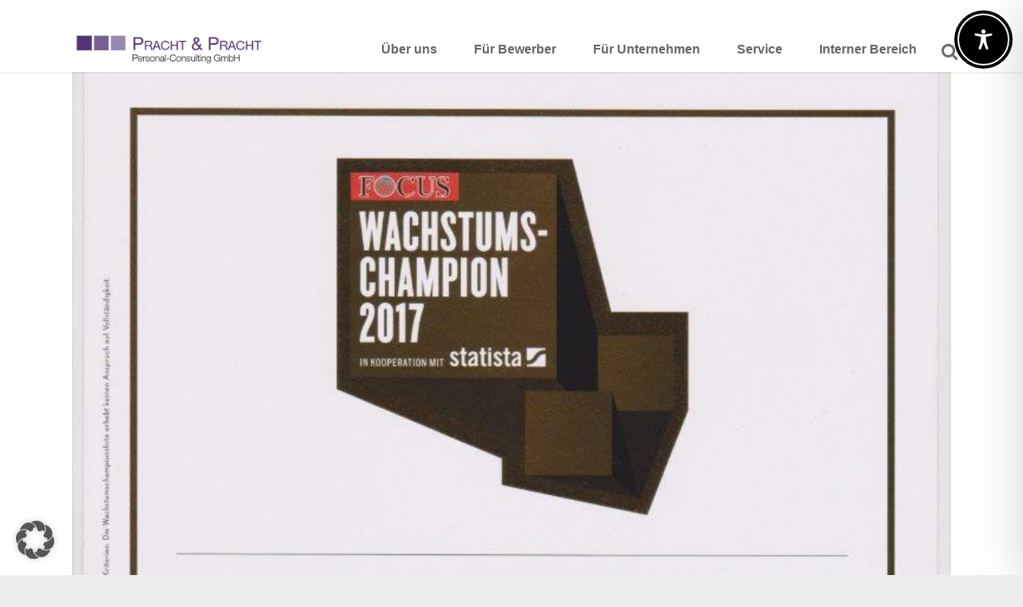

--- FILE ---
content_type: text/html; charset=utf-8
request_url: https://www.google.com/recaptcha/api2/anchor?ar=1&k=6LfvE4YpAAAAALiWEtqKpkc7Cq3UbAFKuhFOt9_g&co=aHR0cHM6Ly93d3cucHJhY2h0LXBlcnNvbmFsLmRlOjQ0Mw..&hl=en&v=PoyoqOPhxBO7pBk68S4YbpHZ&size=invisible&anchor-ms=20000&execute-ms=30000&cb=mo4xnnsqv77u
body_size: 48824
content:
<!DOCTYPE HTML><html dir="ltr" lang="en"><head><meta http-equiv="Content-Type" content="text/html; charset=UTF-8">
<meta http-equiv="X-UA-Compatible" content="IE=edge">
<title>reCAPTCHA</title>
<style type="text/css">
/* cyrillic-ext */
@font-face {
  font-family: 'Roboto';
  font-style: normal;
  font-weight: 400;
  font-stretch: 100%;
  src: url(//fonts.gstatic.com/s/roboto/v48/KFO7CnqEu92Fr1ME7kSn66aGLdTylUAMa3GUBHMdazTgWw.woff2) format('woff2');
  unicode-range: U+0460-052F, U+1C80-1C8A, U+20B4, U+2DE0-2DFF, U+A640-A69F, U+FE2E-FE2F;
}
/* cyrillic */
@font-face {
  font-family: 'Roboto';
  font-style: normal;
  font-weight: 400;
  font-stretch: 100%;
  src: url(//fonts.gstatic.com/s/roboto/v48/KFO7CnqEu92Fr1ME7kSn66aGLdTylUAMa3iUBHMdazTgWw.woff2) format('woff2');
  unicode-range: U+0301, U+0400-045F, U+0490-0491, U+04B0-04B1, U+2116;
}
/* greek-ext */
@font-face {
  font-family: 'Roboto';
  font-style: normal;
  font-weight: 400;
  font-stretch: 100%;
  src: url(//fonts.gstatic.com/s/roboto/v48/KFO7CnqEu92Fr1ME7kSn66aGLdTylUAMa3CUBHMdazTgWw.woff2) format('woff2');
  unicode-range: U+1F00-1FFF;
}
/* greek */
@font-face {
  font-family: 'Roboto';
  font-style: normal;
  font-weight: 400;
  font-stretch: 100%;
  src: url(//fonts.gstatic.com/s/roboto/v48/KFO7CnqEu92Fr1ME7kSn66aGLdTylUAMa3-UBHMdazTgWw.woff2) format('woff2');
  unicode-range: U+0370-0377, U+037A-037F, U+0384-038A, U+038C, U+038E-03A1, U+03A3-03FF;
}
/* math */
@font-face {
  font-family: 'Roboto';
  font-style: normal;
  font-weight: 400;
  font-stretch: 100%;
  src: url(//fonts.gstatic.com/s/roboto/v48/KFO7CnqEu92Fr1ME7kSn66aGLdTylUAMawCUBHMdazTgWw.woff2) format('woff2');
  unicode-range: U+0302-0303, U+0305, U+0307-0308, U+0310, U+0312, U+0315, U+031A, U+0326-0327, U+032C, U+032F-0330, U+0332-0333, U+0338, U+033A, U+0346, U+034D, U+0391-03A1, U+03A3-03A9, U+03B1-03C9, U+03D1, U+03D5-03D6, U+03F0-03F1, U+03F4-03F5, U+2016-2017, U+2034-2038, U+203C, U+2040, U+2043, U+2047, U+2050, U+2057, U+205F, U+2070-2071, U+2074-208E, U+2090-209C, U+20D0-20DC, U+20E1, U+20E5-20EF, U+2100-2112, U+2114-2115, U+2117-2121, U+2123-214F, U+2190, U+2192, U+2194-21AE, U+21B0-21E5, U+21F1-21F2, U+21F4-2211, U+2213-2214, U+2216-22FF, U+2308-230B, U+2310, U+2319, U+231C-2321, U+2336-237A, U+237C, U+2395, U+239B-23B7, U+23D0, U+23DC-23E1, U+2474-2475, U+25AF, U+25B3, U+25B7, U+25BD, U+25C1, U+25CA, U+25CC, U+25FB, U+266D-266F, U+27C0-27FF, U+2900-2AFF, U+2B0E-2B11, U+2B30-2B4C, U+2BFE, U+3030, U+FF5B, U+FF5D, U+1D400-1D7FF, U+1EE00-1EEFF;
}
/* symbols */
@font-face {
  font-family: 'Roboto';
  font-style: normal;
  font-weight: 400;
  font-stretch: 100%;
  src: url(//fonts.gstatic.com/s/roboto/v48/KFO7CnqEu92Fr1ME7kSn66aGLdTylUAMaxKUBHMdazTgWw.woff2) format('woff2');
  unicode-range: U+0001-000C, U+000E-001F, U+007F-009F, U+20DD-20E0, U+20E2-20E4, U+2150-218F, U+2190, U+2192, U+2194-2199, U+21AF, U+21E6-21F0, U+21F3, U+2218-2219, U+2299, U+22C4-22C6, U+2300-243F, U+2440-244A, U+2460-24FF, U+25A0-27BF, U+2800-28FF, U+2921-2922, U+2981, U+29BF, U+29EB, U+2B00-2BFF, U+4DC0-4DFF, U+FFF9-FFFB, U+10140-1018E, U+10190-1019C, U+101A0, U+101D0-101FD, U+102E0-102FB, U+10E60-10E7E, U+1D2C0-1D2D3, U+1D2E0-1D37F, U+1F000-1F0FF, U+1F100-1F1AD, U+1F1E6-1F1FF, U+1F30D-1F30F, U+1F315, U+1F31C, U+1F31E, U+1F320-1F32C, U+1F336, U+1F378, U+1F37D, U+1F382, U+1F393-1F39F, U+1F3A7-1F3A8, U+1F3AC-1F3AF, U+1F3C2, U+1F3C4-1F3C6, U+1F3CA-1F3CE, U+1F3D4-1F3E0, U+1F3ED, U+1F3F1-1F3F3, U+1F3F5-1F3F7, U+1F408, U+1F415, U+1F41F, U+1F426, U+1F43F, U+1F441-1F442, U+1F444, U+1F446-1F449, U+1F44C-1F44E, U+1F453, U+1F46A, U+1F47D, U+1F4A3, U+1F4B0, U+1F4B3, U+1F4B9, U+1F4BB, U+1F4BF, U+1F4C8-1F4CB, U+1F4D6, U+1F4DA, U+1F4DF, U+1F4E3-1F4E6, U+1F4EA-1F4ED, U+1F4F7, U+1F4F9-1F4FB, U+1F4FD-1F4FE, U+1F503, U+1F507-1F50B, U+1F50D, U+1F512-1F513, U+1F53E-1F54A, U+1F54F-1F5FA, U+1F610, U+1F650-1F67F, U+1F687, U+1F68D, U+1F691, U+1F694, U+1F698, U+1F6AD, U+1F6B2, U+1F6B9-1F6BA, U+1F6BC, U+1F6C6-1F6CF, U+1F6D3-1F6D7, U+1F6E0-1F6EA, U+1F6F0-1F6F3, U+1F6F7-1F6FC, U+1F700-1F7FF, U+1F800-1F80B, U+1F810-1F847, U+1F850-1F859, U+1F860-1F887, U+1F890-1F8AD, U+1F8B0-1F8BB, U+1F8C0-1F8C1, U+1F900-1F90B, U+1F93B, U+1F946, U+1F984, U+1F996, U+1F9E9, U+1FA00-1FA6F, U+1FA70-1FA7C, U+1FA80-1FA89, U+1FA8F-1FAC6, U+1FACE-1FADC, U+1FADF-1FAE9, U+1FAF0-1FAF8, U+1FB00-1FBFF;
}
/* vietnamese */
@font-face {
  font-family: 'Roboto';
  font-style: normal;
  font-weight: 400;
  font-stretch: 100%;
  src: url(//fonts.gstatic.com/s/roboto/v48/KFO7CnqEu92Fr1ME7kSn66aGLdTylUAMa3OUBHMdazTgWw.woff2) format('woff2');
  unicode-range: U+0102-0103, U+0110-0111, U+0128-0129, U+0168-0169, U+01A0-01A1, U+01AF-01B0, U+0300-0301, U+0303-0304, U+0308-0309, U+0323, U+0329, U+1EA0-1EF9, U+20AB;
}
/* latin-ext */
@font-face {
  font-family: 'Roboto';
  font-style: normal;
  font-weight: 400;
  font-stretch: 100%;
  src: url(//fonts.gstatic.com/s/roboto/v48/KFO7CnqEu92Fr1ME7kSn66aGLdTylUAMa3KUBHMdazTgWw.woff2) format('woff2');
  unicode-range: U+0100-02BA, U+02BD-02C5, U+02C7-02CC, U+02CE-02D7, U+02DD-02FF, U+0304, U+0308, U+0329, U+1D00-1DBF, U+1E00-1E9F, U+1EF2-1EFF, U+2020, U+20A0-20AB, U+20AD-20C0, U+2113, U+2C60-2C7F, U+A720-A7FF;
}
/* latin */
@font-face {
  font-family: 'Roboto';
  font-style: normal;
  font-weight: 400;
  font-stretch: 100%;
  src: url(//fonts.gstatic.com/s/roboto/v48/KFO7CnqEu92Fr1ME7kSn66aGLdTylUAMa3yUBHMdazQ.woff2) format('woff2');
  unicode-range: U+0000-00FF, U+0131, U+0152-0153, U+02BB-02BC, U+02C6, U+02DA, U+02DC, U+0304, U+0308, U+0329, U+2000-206F, U+20AC, U+2122, U+2191, U+2193, U+2212, U+2215, U+FEFF, U+FFFD;
}
/* cyrillic-ext */
@font-face {
  font-family: 'Roboto';
  font-style: normal;
  font-weight: 500;
  font-stretch: 100%;
  src: url(//fonts.gstatic.com/s/roboto/v48/KFO7CnqEu92Fr1ME7kSn66aGLdTylUAMa3GUBHMdazTgWw.woff2) format('woff2');
  unicode-range: U+0460-052F, U+1C80-1C8A, U+20B4, U+2DE0-2DFF, U+A640-A69F, U+FE2E-FE2F;
}
/* cyrillic */
@font-face {
  font-family: 'Roboto';
  font-style: normal;
  font-weight: 500;
  font-stretch: 100%;
  src: url(//fonts.gstatic.com/s/roboto/v48/KFO7CnqEu92Fr1ME7kSn66aGLdTylUAMa3iUBHMdazTgWw.woff2) format('woff2');
  unicode-range: U+0301, U+0400-045F, U+0490-0491, U+04B0-04B1, U+2116;
}
/* greek-ext */
@font-face {
  font-family: 'Roboto';
  font-style: normal;
  font-weight: 500;
  font-stretch: 100%;
  src: url(//fonts.gstatic.com/s/roboto/v48/KFO7CnqEu92Fr1ME7kSn66aGLdTylUAMa3CUBHMdazTgWw.woff2) format('woff2');
  unicode-range: U+1F00-1FFF;
}
/* greek */
@font-face {
  font-family: 'Roboto';
  font-style: normal;
  font-weight: 500;
  font-stretch: 100%;
  src: url(//fonts.gstatic.com/s/roboto/v48/KFO7CnqEu92Fr1ME7kSn66aGLdTylUAMa3-UBHMdazTgWw.woff2) format('woff2');
  unicode-range: U+0370-0377, U+037A-037F, U+0384-038A, U+038C, U+038E-03A1, U+03A3-03FF;
}
/* math */
@font-face {
  font-family: 'Roboto';
  font-style: normal;
  font-weight: 500;
  font-stretch: 100%;
  src: url(//fonts.gstatic.com/s/roboto/v48/KFO7CnqEu92Fr1ME7kSn66aGLdTylUAMawCUBHMdazTgWw.woff2) format('woff2');
  unicode-range: U+0302-0303, U+0305, U+0307-0308, U+0310, U+0312, U+0315, U+031A, U+0326-0327, U+032C, U+032F-0330, U+0332-0333, U+0338, U+033A, U+0346, U+034D, U+0391-03A1, U+03A3-03A9, U+03B1-03C9, U+03D1, U+03D5-03D6, U+03F0-03F1, U+03F4-03F5, U+2016-2017, U+2034-2038, U+203C, U+2040, U+2043, U+2047, U+2050, U+2057, U+205F, U+2070-2071, U+2074-208E, U+2090-209C, U+20D0-20DC, U+20E1, U+20E5-20EF, U+2100-2112, U+2114-2115, U+2117-2121, U+2123-214F, U+2190, U+2192, U+2194-21AE, U+21B0-21E5, U+21F1-21F2, U+21F4-2211, U+2213-2214, U+2216-22FF, U+2308-230B, U+2310, U+2319, U+231C-2321, U+2336-237A, U+237C, U+2395, U+239B-23B7, U+23D0, U+23DC-23E1, U+2474-2475, U+25AF, U+25B3, U+25B7, U+25BD, U+25C1, U+25CA, U+25CC, U+25FB, U+266D-266F, U+27C0-27FF, U+2900-2AFF, U+2B0E-2B11, U+2B30-2B4C, U+2BFE, U+3030, U+FF5B, U+FF5D, U+1D400-1D7FF, U+1EE00-1EEFF;
}
/* symbols */
@font-face {
  font-family: 'Roboto';
  font-style: normal;
  font-weight: 500;
  font-stretch: 100%;
  src: url(//fonts.gstatic.com/s/roboto/v48/KFO7CnqEu92Fr1ME7kSn66aGLdTylUAMaxKUBHMdazTgWw.woff2) format('woff2');
  unicode-range: U+0001-000C, U+000E-001F, U+007F-009F, U+20DD-20E0, U+20E2-20E4, U+2150-218F, U+2190, U+2192, U+2194-2199, U+21AF, U+21E6-21F0, U+21F3, U+2218-2219, U+2299, U+22C4-22C6, U+2300-243F, U+2440-244A, U+2460-24FF, U+25A0-27BF, U+2800-28FF, U+2921-2922, U+2981, U+29BF, U+29EB, U+2B00-2BFF, U+4DC0-4DFF, U+FFF9-FFFB, U+10140-1018E, U+10190-1019C, U+101A0, U+101D0-101FD, U+102E0-102FB, U+10E60-10E7E, U+1D2C0-1D2D3, U+1D2E0-1D37F, U+1F000-1F0FF, U+1F100-1F1AD, U+1F1E6-1F1FF, U+1F30D-1F30F, U+1F315, U+1F31C, U+1F31E, U+1F320-1F32C, U+1F336, U+1F378, U+1F37D, U+1F382, U+1F393-1F39F, U+1F3A7-1F3A8, U+1F3AC-1F3AF, U+1F3C2, U+1F3C4-1F3C6, U+1F3CA-1F3CE, U+1F3D4-1F3E0, U+1F3ED, U+1F3F1-1F3F3, U+1F3F5-1F3F7, U+1F408, U+1F415, U+1F41F, U+1F426, U+1F43F, U+1F441-1F442, U+1F444, U+1F446-1F449, U+1F44C-1F44E, U+1F453, U+1F46A, U+1F47D, U+1F4A3, U+1F4B0, U+1F4B3, U+1F4B9, U+1F4BB, U+1F4BF, U+1F4C8-1F4CB, U+1F4D6, U+1F4DA, U+1F4DF, U+1F4E3-1F4E6, U+1F4EA-1F4ED, U+1F4F7, U+1F4F9-1F4FB, U+1F4FD-1F4FE, U+1F503, U+1F507-1F50B, U+1F50D, U+1F512-1F513, U+1F53E-1F54A, U+1F54F-1F5FA, U+1F610, U+1F650-1F67F, U+1F687, U+1F68D, U+1F691, U+1F694, U+1F698, U+1F6AD, U+1F6B2, U+1F6B9-1F6BA, U+1F6BC, U+1F6C6-1F6CF, U+1F6D3-1F6D7, U+1F6E0-1F6EA, U+1F6F0-1F6F3, U+1F6F7-1F6FC, U+1F700-1F7FF, U+1F800-1F80B, U+1F810-1F847, U+1F850-1F859, U+1F860-1F887, U+1F890-1F8AD, U+1F8B0-1F8BB, U+1F8C0-1F8C1, U+1F900-1F90B, U+1F93B, U+1F946, U+1F984, U+1F996, U+1F9E9, U+1FA00-1FA6F, U+1FA70-1FA7C, U+1FA80-1FA89, U+1FA8F-1FAC6, U+1FACE-1FADC, U+1FADF-1FAE9, U+1FAF0-1FAF8, U+1FB00-1FBFF;
}
/* vietnamese */
@font-face {
  font-family: 'Roboto';
  font-style: normal;
  font-weight: 500;
  font-stretch: 100%;
  src: url(//fonts.gstatic.com/s/roboto/v48/KFO7CnqEu92Fr1ME7kSn66aGLdTylUAMa3OUBHMdazTgWw.woff2) format('woff2');
  unicode-range: U+0102-0103, U+0110-0111, U+0128-0129, U+0168-0169, U+01A0-01A1, U+01AF-01B0, U+0300-0301, U+0303-0304, U+0308-0309, U+0323, U+0329, U+1EA0-1EF9, U+20AB;
}
/* latin-ext */
@font-face {
  font-family: 'Roboto';
  font-style: normal;
  font-weight: 500;
  font-stretch: 100%;
  src: url(//fonts.gstatic.com/s/roboto/v48/KFO7CnqEu92Fr1ME7kSn66aGLdTylUAMa3KUBHMdazTgWw.woff2) format('woff2');
  unicode-range: U+0100-02BA, U+02BD-02C5, U+02C7-02CC, U+02CE-02D7, U+02DD-02FF, U+0304, U+0308, U+0329, U+1D00-1DBF, U+1E00-1E9F, U+1EF2-1EFF, U+2020, U+20A0-20AB, U+20AD-20C0, U+2113, U+2C60-2C7F, U+A720-A7FF;
}
/* latin */
@font-face {
  font-family: 'Roboto';
  font-style: normal;
  font-weight: 500;
  font-stretch: 100%;
  src: url(//fonts.gstatic.com/s/roboto/v48/KFO7CnqEu92Fr1ME7kSn66aGLdTylUAMa3yUBHMdazQ.woff2) format('woff2');
  unicode-range: U+0000-00FF, U+0131, U+0152-0153, U+02BB-02BC, U+02C6, U+02DA, U+02DC, U+0304, U+0308, U+0329, U+2000-206F, U+20AC, U+2122, U+2191, U+2193, U+2212, U+2215, U+FEFF, U+FFFD;
}
/* cyrillic-ext */
@font-face {
  font-family: 'Roboto';
  font-style: normal;
  font-weight: 900;
  font-stretch: 100%;
  src: url(//fonts.gstatic.com/s/roboto/v48/KFO7CnqEu92Fr1ME7kSn66aGLdTylUAMa3GUBHMdazTgWw.woff2) format('woff2');
  unicode-range: U+0460-052F, U+1C80-1C8A, U+20B4, U+2DE0-2DFF, U+A640-A69F, U+FE2E-FE2F;
}
/* cyrillic */
@font-face {
  font-family: 'Roboto';
  font-style: normal;
  font-weight: 900;
  font-stretch: 100%;
  src: url(//fonts.gstatic.com/s/roboto/v48/KFO7CnqEu92Fr1ME7kSn66aGLdTylUAMa3iUBHMdazTgWw.woff2) format('woff2');
  unicode-range: U+0301, U+0400-045F, U+0490-0491, U+04B0-04B1, U+2116;
}
/* greek-ext */
@font-face {
  font-family: 'Roboto';
  font-style: normal;
  font-weight: 900;
  font-stretch: 100%;
  src: url(//fonts.gstatic.com/s/roboto/v48/KFO7CnqEu92Fr1ME7kSn66aGLdTylUAMa3CUBHMdazTgWw.woff2) format('woff2');
  unicode-range: U+1F00-1FFF;
}
/* greek */
@font-face {
  font-family: 'Roboto';
  font-style: normal;
  font-weight: 900;
  font-stretch: 100%;
  src: url(//fonts.gstatic.com/s/roboto/v48/KFO7CnqEu92Fr1ME7kSn66aGLdTylUAMa3-UBHMdazTgWw.woff2) format('woff2');
  unicode-range: U+0370-0377, U+037A-037F, U+0384-038A, U+038C, U+038E-03A1, U+03A3-03FF;
}
/* math */
@font-face {
  font-family: 'Roboto';
  font-style: normal;
  font-weight: 900;
  font-stretch: 100%;
  src: url(//fonts.gstatic.com/s/roboto/v48/KFO7CnqEu92Fr1ME7kSn66aGLdTylUAMawCUBHMdazTgWw.woff2) format('woff2');
  unicode-range: U+0302-0303, U+0305, U+0307-0308, U+0310, U+0312, U+0315, U+031A, U+0326-0327, U+032C, U+032F-0330, U+0332-0333, U+0338, U+033A, U+0346, U+034D, U+0391-03A1, U+03A3-03A9, U+03B1-03C9, U+03D1, U+03D5-03D6, U+03F0-03F1, U+03F4-03F5, U+2016-2017, U+2034-2038, U+203C, U+2040, U+2043, U+2047, U+2050, U+2057, U+205F, U+2070-2071, U+2074-208E, U+2090-209C, U+20D0-20DC, U+20E1, U+20E5-20EF, U+2100-2112, U+2114-2115, U+2117-2121, U+2123-214F, U+2190, U+2192, U+2194-21AE, U+21B0-21E5, U+21F1-21F2, U+21F4-2211, U+2213-2214, U+2216-22FF, U+2308-230B, U+2310, U+2319, U+231C-2321, U+2336-237A, U+237C, U+2395, U+239B-23B7, U+23D0, U+23DC-23E1, U+2474-2475, U+25AF, U+25B3, U+25B7, U+25BD, U+25C1, U+25CA, U+25CC, U+25FB, U+266D-266F, U+27C0-27FF, U+2900-2AFF, U+2B0E-2B11, U+2B30-2B4C, U+2BFE, U+3030, U+FF5B, U+FF5D, U+1D400-1D7FF, U+1EE00-1EEFF;
}
/* symbols */
@font-face {
  font-family: 'Roboto';
  font-style: normal;
  font-weight: 900;
  font-stretch: 100%;
  src: url(//fonts.gstatic.com/s/roboto/v48/KFO7CnqEu92Fr1ME7kSn66aGLdTylUAMaxKUBHMdazTgWw.woff2) format('woff2');
  unicode-range: U+0001-000C, U+000E-001F, U+007F-009F, U+20DD-20E0, U+20E2-20E4, U+2150-218F, U+2190, U+2192, U+2194-2199, U+21AF, U+21E6-21F0, U+21F3, U+2218-2219, U+2299, U+22C4-22C6, U+2300-243F, U+2440-244A, U+2460-24FF, U+25A0-27BF, U+2800-28FF, U+2921-2922, U+2981, U+29BF, U+29EB, U+2B00-2BFF, U+4DC0-4DFF, U+FFF9-FFFB, U+10140-1018E, U+10190-1019C, U+101A0, U+101D0-101FD, U+102E0-102FB, U+10E60-10E7E, U+1D2C0-1D2D3, U+1D2E0-1D37F, U+1F000-1F0FF, U+1F100-1F1AD, U+1F1E6-1F1FF, U+1F30D-1F30F, U+1F315, U+1F31C, U+1F31E, U+1F320-1F32C, U+1F336, U+1F378, U+1F37D, U+1F382, U+1F393-1F39F, U+1F3A7-1F3A8, U+1F3AC-1F3AF, U+1F3C2, U+1F3C4-1F3C6, U+1F3CA-1F3CE, U+1F3D4-1F3E0, U+1F3ED, U+1F3F1-1F3F3, U+1F3F5-1F3F7, U+1F408, U+1F415, U+1F41F, U+1F426, U+1F43F, U+1F441-1F442, U+1F444, U+1F446-1F449, U+1F44C-1F44E, U+1F453, U+1F46A, U+1F47D, U+1F4A3, U+1F4B0, U+1F4B3, U+1F4B9, U+1F4BB, U+1F4BF, U+1F4C8-1F4CB, U+1F4D6, U+1F4DA, U+1F4DF, U+1F4E3-1F4E6, U+1F4EA-1F4ED, U+1F4F7, U+1F4F9-1F4FB, U+1F4FD-1F4FE, U+1F503, U+1F507-1F50B, U+1F50D, U+1F512-1F513, U+1F53E-1F54A, U+1F54F-1F5FA, U+1F610, U+1F650-1F67F, U+1F687, U+1F68D, U+1F691, U+1F694, U+1F698, U+1F6AD, U+1F6B2, U+1F6B9-1F6BA, U+1F6BC, U+1F6C6-1F6CF, U+1F6D3-1F6D7, U+1F6E0-1F6EA, U+1F6F0-1F6F3, U+1F6F7-1F6FC, U+1F700-1F7FF, U+1F800-1F80B, U+1F810-1F847, U+1F850-1F859, U+1F860-1F887, U+1F890-1F8AD, U+1F8B0-1F8BB, U+1F8C0-1F8C1, U+1F900-1F90B, U+1F93B, U+1F946, U+1F984, U+1F996, U+1F9E9, U+1FA00-1FA6F, U+1FA70-1FA7C, U+1FA80-1FA89, U+1FA8F-1FAC6, U+1FACE-1FADC, U+1FADF-1FAE9, U+1FAF0-1FAF8, U+1FB00-1FBFF;
}
/* vietnamese */
@font-face {
  font-family: 'Roboto';
  font-style: normal;
  font-weight: 900;
  font-stretch: 100%;
  src: url(//fonts.gstatic.com/s/roboto/v48/KFO7CnqEu92Fr1ME7kSn66aGLdTylUAMa3OUBHMdazTgWw.woff2) format('woff2');
  unicode-range: U+0102-0103, U+0110-0111, U+0128-0129, U+0168-0169, U+01A0-01A1, U+01AF-01B0, U+0300-0301, U+0303-0304, U+0308-0309, U+0323, U+0329, U+1EA0-1EF9, U+20AB;
}
/* latin-ext */
@font-face {
  font-family: 'Roboto';
  font-style: normal;
  font-weight: 900;
  font-stretch: 100%;
  src: url(//fonts.gstatic.com/s/roboto/v48/KFO7CnqEu92Fr1ME7kSn66aGLdTylUAMa3KUBHMdazTgWw.woff2) format('woff2');
  unicode-range: U+0100-02BA, U+02BD-02C5, U+02C7-02CC, U+02CE-02D7, U+02DD-02FF, U+0304, U+0308, U+0329, U+1D00-1DBF, U+1E00-1E9F, U+1EF2-1EFF, U+2020, U+20A0-20AB, U+20AD-20C0, U+2113, U+2C60-2C7F, U+A720-A7FF;
}
/* latin */
@font-face {
  font-family: 'Roboto';
  font-style: normal;
  font-weight: 900;
  font-stretch: 100%;
  src: url(//fonts.gstatic.com/s/roboto/v48/KFO7CnqEu92Fr1ME7kSn66aGLdTylUAMa3yUBHMdazQ.woff2) format('woff2');
  unicode-range: U+0000-00FF, U+0131, U+0152-0153, U+02BB-02BC, U+02C6, U+02DA, U+02DC, U+0304, U+0308, U+0329, U+2000-206F, U+20AC, U+2122, U+2191, U+2193, U+2212, U+2215, U+FEFF, U+FFFD;
}

</style>
<link rel="stylesheet" type="text/css" href="https://www.gstatic.com/recaptcha/releases/PoyoqOPhxBO7pBk68S4YbpHZ/styles__ltr.css">
<script nonce="DZoQEfPTSQyX476AIQPSbQ" type="text/javascript">window['__recaptcha_api'] = 'https://www.google.com/recaptcha/api2/';</script>
<script type="text/javascript" src="https://www.gstatic.com/recaptcha/releases/PoyoqOPhxBO7pBk68S4YbpHZ/recaptcha__en.js" nonce="DZoQEfPTSQyX476AIQPSbQ">
      
    </script></head>
<body><div id="rc-anchor-alert" class="rc-anchor-alert"></div>
<input type="hidden" id="recaptcha-token" value="[base64]">
<script type="text/javascript" nonce="DZoQEfPTSQyX476AIQPSbQ">
      recaptcha.anchor.Main.init("[\x22ainput\x22,[\x22bgdata\x22,\x22\x22,\[base64]/[base64]/MjU1Ong/[base64]/[base64]/[base64]/[base64]/[base64]/[base64]/[base64]/[base64]/[base64]/[base64]/[base64]/[base64]/[base64]/[base64]/[base64]\\u003d\x22,\[base64]\\u003d\\u003d\x22,\[base64]/Ch8K1w5Bhw4XCiMKzw5BvUsOawojCggbDjjjDuEpkfi7CuXMzTwI4wrFbc8OwVBs9YAXDpsORw599w4VKw4jDrTzDsnjDosKCwrrCrcK5wrETEMO8XsOZNUJzKMKmw6nCjRNWPXDDk8KaV1XCucKTwqEjw4jCthvChlzCol7Ct0fChcOScsKsTcOBNcOwGsK/[base64]/CpWx4wpzDlkZwZMKBwrXDs8KywpJnw4t3worDp8KVwqTClcO8C8KNw5/[base64]/DiMKsw5rDj2EGw7jCvcKgwqxNwpBCDMOBw6HCt8KqAMO5CsK8wpPCmcKmw71Ww6DCjcKJw6lyZcK4QMO/NcOJw5bCq17CkcOeADzDnFzCjkwfwqfCksK0A8OAwrEjwog4FkYcwpgbFcKSw74TJWcKwp8wwrfDrkPDiMK6PFkxw6bCgTVuCsOAwpjDjMOxwpLCglLDlsKCTBJNwp/Dgm54F8OcwqhGwqfCmcO0w49Mw4d1wq3CvFNGbWrCiMO3Nj58w5XCksKYGTZVwpzCkDXCqy4ODiDCh2hjNzHCm0fCrRV1LEvCvsOsw47CrxbDt0lQLsO2w7ERJ8O/[base64]/[base64]/Cj1TDv2gQw4ZNFk/CjsOtwoEUecOcFMK/[base64]/wrd/[base64]/w6zCh8K1w6oxcQYgGcKmwqAIUnLDi1F9QkjCoChQPXhzwoHDvcKGOTRRwqw2woYgwrTDnHPDlcOPLX3DvcOQw7BHwrI7w6F4w4TCqw9EYsODZsKaw6ZBw5U6J8OmQTN1HnjCkSjDh8OWwqDDllB4w5XCul/[base64]/f37ClG7Cp8OTd3TCpSsuelHDhyrDicKGwoTDkcKeNzPCtHsMwobCpngTwo7CmsO4wo5BwpjCoyR0XEnDt8Okw7UoCcKawrDCnV3DmcODQg3CoEVzwqvCv8K7wqA/w4YZMMK9KmFTYMKdwqZSbMOPFcKgwpfDusOFwqzDpBlIZcKXd8KZdiHCjV5IwpkxwoA8asORw6PDnx/Dt0opbsOyW8O+woAzLTMUCRsuF8KwwpLCgGPDssKTwo/[base64]/wpZubh0LFcOZU3lEwp0IwqR3SMK0w4VdcEbDu8KDw6LDv8OMJMOCwq0TdirCo2nCvsKZTMOtw5zDncO6wr3CtsOmwoTCv3RLwpcDfGnCpBtPcTXDszrClsKIw7fDtEoJwqUtw5YewpdObMKlYsKMGwnDo8Orw50/NWZse8ODKRsMQsKSwqVGZ8OtecOEd8K6RB3Dq0hJGcKTw4dGwqvDlMKZwrbCn8KoEioMwpsaJMONwrPCqMKJK8K9XcK4w4ZBw69zwq/DgkPCr8KoG0wiVkDCujjCsEl9NHJxBUrDpk/[base64]/Hj3Cn8KDdMOfchN+dcKmJEHCo0Uew5rDhQzDn3jDsg3Dhj3DvGIMwrrDhDbDisO8ExE6BMKwwrRhw5YtwpjDjjN/[base64]/[base64]/ChcKIRsOqMHTCiyArwr3DpcOQw5vDrMORw5MIXMO9LCTDh8O9w4oDw5DDmjTDmcOqRcOmAcONWsKNW0Nbw5NVHMOxLHfDn8OgVRTCi0nDox4wbcOew5sQwrN8wphKw71gwpVmw5B5c1k+woQIwrNhdGbDjsKoNcKbecK+N8ORUMOzYzzDkAs/w5MTQgrCncOrcnMQd8KRWTPCscOtaMOPwpDDq8KmRlPDmMKhGUjCkMKhw6zCmcKywqsxcsK/wqszYzTCqSTCtVvCgMKWZ8KyF8KaZGxaw7jDjRFTw5XCsRhdQcKYw4syHyQ5woXDksOHPsKPKx0kXm7DrcKYw608w6LDqFnDkEHCiFnDqD1/wqHDrsOWw7QsOsOJwrvCh8KDw74TXMKtw5TCjMK6UcOEdsOjw6F3HSRcwrLDrnbDj8Ogf8OSw4IrwoJ9G8OeXsO2wqptw7gIFC3DmDktw5LCshJWw6BdJnzCnsKTw4/CpETDth5wbMOKFzrCuMOqw4DCscOcwo/CkQAuZsKZw58hThXDjsOXwr4qbA8jw4rDjMKZKsONwphcclzDqsOhwo0TwrdvRsObwoDDqsOOwozCtsOuYHLCpHMaKQ7Dnm1NFCxGYMKWw7J6Z8OzT8K/[base64]/DuMOaSsOaTsOewoB7EsOCw7XCjcOWwq7DjClwLwrDtzwWw7FIw4kHX8KxwpjCqcK0w5clw4TCoj4uw4XCm8KuwrfDtGkAwox0wrFoMMKtw6fCoBDCon3CmsOldMOJw5vDi8KJVcOaw7bCscKnwq8aw58SCRfDiMOeGGJ/[base64]/CkCPDp8O1K8K6ZsKrwpfDoHZedW4mworChMOWAsOTwqIbEsO/ZBLCocKFw5/DjDTCucKmwonCi8OWDsKSXiJOJcKhEToDwqNJw4XDoTgKwopuw4crQCjDkcKlwqNoGcKKw4/Cmw9ILMKkw67DmSTCgxMRwogFwo5OUcK5V0xuwpjCtMOyTl5qw7BBw7bDvnEfw6XChCJFLVDCmRgmSsKPwoHDlF9tJMOIUXV5NsK4C1w/w6rCjMKxPALDhMOew5HDqw4VwpfDm8Ouw6xIw6zDksO1AMO6HQ1xwqLCtQ7DoH86wrDCnTN/wo3CucK4ZEwUGMOTJDNrVG/CtMKLQMOZwqjDosOAXGsRwrlTAcKID8O0C8OqBMOhDMO/woDDqcOCLnzCkFEOw5PCtsKtfsKDwp1qw4rDosKkP2YyFsOLw5DCtMOFTVQxSsKrwoh6wr7DlmfChcOgwqt8VMKNPMOPHcK/w63Cu8O6UklPw4spw6gkwprCjGTCocKjDcO9w4nDvggjwpdDwq1sw4Jcwp3DqH7DpXTCs1N1w7jChcOlwo3DkxTCiMKhw6LCo3/[base64]/DqHEnE2/CtcK2woIWwqU3w4vCqMKdwpwWDH0AF8KUZMKmwr4Zw4Buw6skesKqwqlkw5pWw4Mrw6rDosOBB8OCR0lKw4XCr8OIN8O0JxzCi8K5w7vDisKYw6MrfMK/wq/Cpi7DsMKcw73Du8OGScO2wqPCksK8QcO2wrXDhcKgV8KAwp8xGMKMwqzDksOyP8OhNcKxKDbDrF02w7B1w4vCh8KZGMKBw4vDq1UHwpTCkcKywp5jRCjDgMO6SsK0wozCgDPDrAAvwrhxwoc+w5s7PTbCiXovwofCjcKISMK+SXTCkcKMwqUuw4rDjQFpwpB6NC/CuVPDh2VHwqMzw69mw55hM2fCi8KDwrA3ZC0/S2pAO0V0ZsOMZQ0rw5xOw5vCo8Oww55MB3dAw4lDOzxfwobDp8OkDUnCkBNYCcK/b15ae8KBw77DnMOjwoMhUcKZMHIYAMKaVMOqwqoFUsKpZzjCocKDwp3CiMOOZsOrbwzDjcKpw7XCiz7DvsKcw5NMw51Kwq/DlcKVw50TEmxSSsKuwo0jwrTDmlB8woQhEMOzw78pw78KScOaCsKtw7LDrsOAd8Kfwq0Nw5/[base64]/CoT7Cs0YrW8OOBV0qSQ/DjcObwphJw7EfeMOlw67CuWfDgcOBw6cvwr3CkWfDuRENWhrCkk0yeMK/E8KWPsOXVMOAIsOFG2TCq8O9D8OAw5/DnMKffMKjw6ZJAXLCpXnDlCbCkcOkw5RZM3zCkzrCgVZcwrl3w5dxw4JxYDZQwpoVG8Obw5JBwohfAkPCs8OSw6rDicOTwo4day7Dsz4WO8OFasO3w58NwpfCosO5GsOfw5XDhV/DpjDCnG3Dp1PDjMKEV2LDhxw0GyXDhsK0woXDscKRw7zCh8O7w4DCg0QcY39JwqXDjEp1DWVBMV8uTcKJwqrCoDcxwp/DrxtSwpxVasKSDcO0wrDCmMOPVh3DkcKcD1sqwoTDlsOHAgYVw51hQsO1worCrcOMwpMowoZrwoXDhMK1BsOueEciE8OCwoYlwpbCtMKeYMOBwprDpmbDrcOoRMKATsOnw5RLw4PDmzB9w4LDiMOsw5TDgkbDtMORacKvBmBKPQAjdwJBw4R2e8KFBcOpw5XCrcOSw4/DogvDhMK3Cy7CgnDCvcOMwrJBORoiwoxUw59iw5PCk8Oxw6bDicKLWsOYPiYRwq0lw6Vlwo45wqzDisOhaknCk8KpS0/CtBzDkizDpMOGw63CnsOGSsKsSMO7w445N8KVDMKQw4txW3jDqmzCgsO/wo7Dj3IkZMKaw6QXXCcuQCFyw5zCu1DCojwtM2rDol3ChMK3wpXDm8OUw5fCnGhtwqfDs17DocOGw4HDoX50w7ZGNsOPw5PCh18iwoDDq8KZw79SwpnDpSnDrVPDr2TDgMOPwpzDvy/[base64]/w69Nw5XDpcKtwr7CmcKnw69dJwPCicOMIMOqwrHCnFpzw7DDhll+wrQjw7ofaMKaw4cdw65Swq7CkAp9w5TDhMOZUEbDjw4EGmITw5ZCa8KRAgIxw7tuw57DrMOtBcKUbcO/RzrCgMOpb2PDusK7e3tlKcOYw6rCuhfDkTsRAcKjVEPCi8KccBEsQsOowpvDtMKDFRJFwoTCgULCgcKqwprCj8Oxw6Q+wrHCoRckw68Owrtuw58YSSnCrsKCw7YbwpdCM0wkw4scF8Opw6/DmCFcZcOoVMKRLcKQw4rDv8OMLcK9BMKWw47CrQPDs1zCuj/CkcKxwqPCssOnBVXDrURdcsOEwq3Ci2tVXFl5ZG9vYsO4w5ZULwMNVWVKw6Qaw5cgwo5xIMKMw6IED8OJwq8uwpzDm8OiE3YONiHCpikZw7LCs8KLb0kCwrt+cMOCw5fCkEHDmBMRw7MJP8OCA8K3CCzDhh/DvMO5wrDDs8KAYDV8XHp8wpZHw6ofw4/[base64]/[base64]/CphjCucKaw6rDjATDocOKw41dQR3CvnV3MkDCj8KsaCBcw4bCrcOkfHlpC8KNRHbCm8KuZn/[base64]/Dj8KFe8OmSMKgw7rDsnrDhGjCq1B3Mi7Co8O5wo3DjxLClsO8wpVQw4nCu044w7bDkSUaXsKUU33Dn0TDvDnCjwTDiMK9wqgsHsKORcO+TsKgA8OVw5jCh8ORw7dsw65Xw7h7aE/DjkHDmMKpR8KBw6IKw4PCunLDq8OIX00RN8KXacKYFkTClsOtDScfbcOzwrFAMnTCn3VRw5hHfsOvNykaw53DsQzDkcKgwow1GsO5woTDj38iw4APY8O/[base64]/VBBqYMK5wqLCjQVST1Y/wojCscKSccO7wprDm1PDvGrCjsOiwq8uRjtZw4I6OsK5M8KYw77Ds14SUcKLwp9vRcK3wrPDrDvDnW/CiEIebcOow543wpBCwqZUWGLCmcODfkIpKcK/U0Umwr0+B3rClsK0wrofbsOUw4A5woHDt8Kpw4U5w5jChD7CkcOWwoUGw6TDr8K/[base64]/Cs8KufD9Nwp7CiMKJw7Yib33DocO2w4zCqGNsw4XDvMKjOhpcXsOqDMOzw6nDjDLCjMO0wrXCq8KZPsOKQcKDIsOhw6vCjRrDh0JawpvCrGdWBQ5rwpgEMHYrwozCrU/Dq8KIVMOJacO0V8OUwo3CucOwYMK1woTCq8OTasOBw6zDn8OVJxTCki3Dq0HClBJ4K1Y/wrLDtXDCn8OZw6fCmcOTwoJZbMKDwpluPhx/[base64]/CkMKbw7ZmM8KqwrPDnsOrMlExTwHCnVkZbcK6VBTCkcKKwqTDjMOOScKaw4NbN8KNfcKbSHUbPj/CtiZ6w6IKwr7Dt8OBBcOHKcKOAjgwJR7CqzFew7XCo2XCqj5hdhhrw6FaRcKbw6VFQkLCqcO0YcKwYcOoHsKqFVJobFLDu2fDq8OkXMK8cMOawrfDoAnDjMOTHTEWXljCocKPViA3FWo1AsKUw7nDsxDCjzrDgjIxwrk4w7/DqlnChCthdMOuw6rDnlTDusKGHWrCgT9Ew67DmMO1wqdMwpcQY8OKwqfDk8O/JEZPRiPCiz8xwqwRwrxxHMKRw5HDh8OWw78gw58GRmI5S0XCqcKTGwPChcOBB8KSXxnCisKOw4TDk8OELcKLwr0HT0w7woTDu8OkfX/[base64]/[base64]/Dp8O4EMKBUcK1wp3DiMOXw4k3ZMOMfsKaXcO3wrEdw553fG1TYDrDjcKIMkfDqsOSw5N4w4LDhsO+Y2TDuxNVwpHCskQWMFINCsKaYMKHbUtEwqfDjlBRw5LCqj9WKsK9aRLDtsOIwqMKwr4IwrAFw6zCvMKHwo/DqWzCjlYnw5ddVcOJY3PDocOFE8OnCS7DrDgSw77DimjCr8OFw4jCmGtfNADCn8K6w6BsL8K5w5Jcw5rDgRrDqkk9w74hwqYSw7XDoHV6w6gzaMK9cRIZdmHCi8K4f1jCoMKiw6Nlwq8uw7vCr8KjwqUQd8OPw4k6VQ/DqcKsw5Q7wrsJUcKKw4x6csK7w4LCmk3DjDHCsMOnw5YDf2czwrt+T8OlU2MhwrUINsKPwqzCrG5HDMKEWcKeYsKjUMOaHinClHTDj8K0dsKFKFgsw7xjPD/DicKvwrEsdMK+LsOlw7zDphrDtA3Dv1lEU8K7Z8K9wqnDgifCuhVlbi3DhDcTw5pnw5tLw6nCqEjDusONPD/Dk8OXwqBGHsKzwonDunHCq8KPwroPw5FucsKIHMO2EcKWZMKxIMOfcXXCtU7DnsOCw6/DuhPCsAU7woIrO0PDocKBw63DvMOYTlbDhAPDrMK2w6bDnV1Cd8KSwqN1w7DDnn/DqMKqwoE2wrY2eEnDnU5+fxLCmcOaa8OiR8KXw7fDkSMKI8OowoYvw4fCs28iJsO7wrccwqDDncK5w71WwqwwBiZvw6wrNAHCkcKgwpISw7TDhxEnwrpDQiRNAEXCoFo/wqXDusKRSMKNJsOjSznCqsKgwrfDj8Kkw6xawqdLIn7ChhHDpShVwqjDvWQgGUrDslZjXz4/w4nDlMK6w5JUw5DCrcOKIsOEPsKUI8KKJ2h9wp3DkgHCkUzCpiLDsGjCn8KRGMOMZEE1IHVsNcKHw5Zvw5Q5bsKvw73Cq3d4C2YRw4fCjw0tVzLCvjUkwqjCmUQbDsK5YcKWwp/DilVYwoU0wpLCg8KqwpnDvjoZwpsJw6lKwrDDgjB4w7waAS42wrdsHMOPw77DqFwPwrkKJsOTwqrCjcOtwo/[base64]/[base64]/[base64]/Cs8KjOsKIXMKqeBnCsybCr8O6w43DlMOmOy53w4nDscOYwoR6w6nCgMOqwpLDqsOCEljDrUvCjE/DhEPCscKCIGzDtVs7A8OpwpsfbsOBasKnwogsw6LDtQDDtiIUwrfCicO8w4MYXsKAOS4VfMOnMGfClD3DrcOdbgQgcMKERiUGwrBDZEzDpFETbnbClMOkwpcuSEnColLComzDqi84w65mw6jDm8KBwo/CicKuw6LDj0vCqsKIOGTCpcOaIsK/wooFFcKra8Oxw6kRw608JxbDiwrDqnwkY8KvC2jCn03DgnQHRT5xw7kIw6VKwoAIw7rDom7DtMKAw6cNIMKCIkLCqz8iwonDtcOwW01UacOgOcOGUW/DrMKAMy11wosXO8KAdMK5O1F6bcOmw43CkWB/wqgHwqfCjXjCpBLCijA7dnDCq8OpwrTCp8KKW0rCncO1bQc2ByAiw5vCksO0U8KFMz7CmsOkHRdrcQglw6k9X8KPw4/Cn8O8wolJVcO6ekA4wpDDhQtIbMOxwo7CuVICQ2k/wqjDhsOTdcK2wqvDp1d9NcKZGXfDvVHDp2UUw64CKcOaZMOuw6nCnjHDrFc5KsKqwqhNcsKiwrvDusK2w706EW9QwoXCqsOyOQZTbCfCpzgqQcOkb8KgCV1rw6TDnRnDg8O/[base64]/CtcKjHQnCocOrfCDCnsKtJCzCq8KtwrHCsFjDsQTCosOrwrNbwqXCt8O0KWvDsyzCv2DDqMOpwrvDjzHDjmwEw4IhLMOaG8O+wrvDvR3CvUPDgRbDmExoQn1QwrFDwonDhjd0eMK0DcKGw5YQIDEUwqA+bXnDnjbDisOWw6HDvMKuwqoJwrxIw795S8Otw7IDwq/[base64]/[base64]/DrSQOw6jDpF3CsMKKb2TCssOhSy0Fw6Vxw5B0w7dFRMK7ScO6JW/CisOmFsKzUCIEQcOawqg1w7JIMMOnOVc5wobDjTIsH8K1dlTDjHzDo8KCw7DDjyNPZsKFM8KICi3Dv8OiHSfCvcOFfi7CrcK1Q3rDqsKJNg3CgQjDmgzCmh/[base64]/Cl8KTwrlVBsOxScKDwqLCqcK+w69HwoDDvwrCoMO/woQCZw11ECgZwofCm8KPWsOqecKnZhfCuQ7DtcKtw74Ew4gONcKsCDBfw6DDl8KJSm4ZRGfCiMOID3XDmBNHJ8O+QcKzZzp+wozCkMO+w6rDvycTS8ONw67CgMKNwr41w5J1wrxiwpnDl8OSdMK7PsKrw5EKwoF2IcK6NXQEwpLCrnkww7/CrXY/wpnDl0zCvGQQw5bCgMOewoRbF3LDpcOEwoMqKsKJYcKEwpM8K8OYb1F8Ti7DhcKPWcKDIcONKFBqFcOsGMKibnJ2LA3DosOEw6BAccKaWAwIT2Qxw6LDt8OPX2TDn3bDsizDmnjCt8KuwpUsNsOXwoTDiQ3CnMOpEQzDlnkhfyplScK/Z8KUYB/DrQFSw5c6VjLDn8KoworClcOAJFgCw6/DsVZ/VinCusOkwo3CqMOZw7PCmMKFw6fDv8O0wptMdWjCtsKOM00jDcOqw4kOw7rDgMOmw7LDvFHDu8KiwqrCncKwwp0GQcKYKW7DosKEecK1S8OHw7LDuQwVwrNQw5kEfcKdLzPDhMKbw6/[base64]/DjcK8wpZxbcKyMhlLw4jDk8Oowo7ChyQ3BmQqQ8KLenjCs8KoHznDscKWwrLDt8KGw4XDsMOoFsOWwqXDtcO8a8OoWMKCwo1TCk/Cij5/TMK2wrvDk8KVYcOBV8OYw4U6EmnCoxHCmBF9JBFbcD1pHUdWwo0Zw6VXwqnCqMKGcsKvwpLDhwNnI1N4bcK9Tn/[base64]/wpEYwqEIEw/CqcKkciVKFF8QwovCtMORNSnCrXHDn0EbRsOqcsK9wpUSw77CmMKZw7/CocOAwoEQN8Ktw6cJJMKrw5fChXrDksOOwo3ClF9mw43CixPChCLCpsKPeQXDpDVww7/CrBoMwp/DvcKvw5PDmzTCpsOmw6xQwoPCmnPCo8KhDj4jw4LCkRLDiMKAQMKgVMODNhTCrXFvdcKVesOOGR7CpcOIw6JmGyHDgUcqdMKvw6/DgMOGQcOaJsOEHcKcw63DsWHDtk/DpsOqLcO6wq5kwrrCggtEYBPDkSvCmw1hcmo+wonDqlPCisOcAwHDhcKrQMKTeMKyT0bDlsO5wpjDs8O1PiTCpD/[base64]/DpcOlFiHCpmNhwpIkwrInwqnClcKVwocqwqbCvytve30kwr45w4vDsgTCmnxzwqbCuCRzLwHDnl5wwpHCmj/DsMOqR2tCHMOgw4jCqcKbw5JaKcKYw47Cuy/Csw/[base64]/wpDDgcOGQy/ClMObLUPDjMK1wpTClsOPw4bDr8KdYsOCB0nDscKsUsOgwpY/GwfCiMOXw4gCXsK6w5rDqyZQGcOmQMK8w6LCpMK/N3zCq8KOJ8KMw5fDvDLDgTHDgcOYPCo4wp/Cq8OzPTNIw4pNwpd9MMKewqJXNMKQwpfDtCjCgyBgFMKYw6bChRllw5nDvxlVw4VEw74Rwrh+LljDkUbChEzChsKUfcONCMOhw6PDjsK3w6I8wrfCt8OlSsOxw5sCw7t4TGg3Zh9nwpfCucK9EQ/DksKHUsKeKMKDAS/[base64]/CpCEGwqclfxrCixnCuwtYBcO9LULDnTnDklDDusKhacK/[base64]/w73Di8Kjw44owobDp0fDlsKmDCtdw4QgwqnDksOqw7rCh8O+w49IwqHDs8OlA1zCpHzCu1lXC8O3XcKHKzllbgDDq3dkw78vwpHCqmpXw58hw55ZBBbDq8KOwoXDgsKSdMOjFsKJa17DtWDCi0jCocK/NXrCh8OGIRovwqDCkDPCvcKqwoTDkxLCiBQtwrEAVcOEaghhwoUtHS/CgcKkwr18w5ExZCDDtFp9woEpwprDrF3DssKzw4R1GgbDoyTCrMO/[base64]/Dh8OVw7PCuDzDuUfDv8KdwpVVO8OTOMKZw4VmY0zChhQjTMOKw6kdwp3DrVPDrW/DmcKVwrXDk0LCi8KPw6LDrcOSfmhGVsKhwrbCusK3TCTDpCrCscKLCCfCvsOkd8K5wpvDhH7CjsOtw7LCtlFmw74vwqbCq8K5w63Dtm1dRmnCi3LDrcO1IsKWAxhhNCEcScKfw5V+wrrCoXIvw4hKwptVNBR4w79xHATCmWrDoh5kw6pkw7/[base64]/[base64]/DkMOOw6PDkC3Dk8OxIiLDv8K0OMKBFsKSwqLCvy/CuMKWw5zCuRXDhMOSw4/Di8OYw61Vw4QqasODfCvCh8KDwq/[base64]/UsOmeTNNK8O7w6IMUcKUKMODwog8I8KTwrTDj8KvwooaZ0l/ZS0Yw4jDighcQMKeJ3vClMOfQ3PClCTDnsOWw5IZw5XDt8OjwqVTf8Kkw6cnwp7Dpn3CisKLw5cNf8O9PkHDqMOOFyZDwowTXn7DiMKPw5XDr8OiwrJGXsO8PikJw58Bw7BMw6bDgkw8MMO9wozCp8OKw47CoMK/wozDgBAUwo7CrcORw5FHC8KlwqdUw73DjkfCuMKSwo3Du3kQw71hwr/[base64]/DmRNBI8KBGmbDiMKCV8OxwrJlwqFPwqs9HMK/woddUcOmVylvwolLw7fDnxfDhgUaL37DlUfDnT0Jw4o8wrrClVYMw6rCgcKAwok/IXLDi0fDj8OgAFfDlMORwqozF8OuwqnDnDIbw5QRw73Cq8Ojw5INw6Zwf1/Crjp9w71YwovCicOdIjjDm10LABrCvMOpwqFxw7/ColnDi8Oaw5zCgsKtH3AJwrZ6w6UoPMOge8KywpfCg8K9wrXCtsO1w6U1cV7Ckl1QDEBFw6l3PsKLwqZ3woRHw5jDjcKMdcKaI23CiCfDoR3Du8KqRWAfwo3DtsOtCxvDnEEowpzCjsKIw4bDsEkawrAxOk3CvsK6wpJ7wpIvwrd/wpzDnmnDrMO7JS7Dnl1TKQrDg8Kow7HCuMKuNXd7w5zDssKuwrpgw45Bw7hYIT/[base64]/Dvg8eaMK/w4csw4fCu8OWRcKHKS7CvwvCu2LClj4nwphtwpnDs35qb8O1a8KDUsKaw4J/OmZvFz7DqcOJaXQuw4fCvHnCoV3Cs8OzRsOLw5AHwoZLwqUOw4LCsw/CrStRQTkcRSrCnzfDsj3DgzdmPcO/wqltw4XDmF7CrcK5wo3Dt8KoQG7CocKlwp8YwrDCgsKNwrFWKMK7esKrwqbCo8ONw4lQw7MGDsKNwo/CuMOBKsK/w7lsHsKSwpUuWRnDnDTDj8OnSsO1TsO+wqvDllopQ8OxS8O/wrs9woMRw60Sw5V6KcKaZErCuQJpw4IGRSd7CkPCgsOCwpgUN8OCw6rDp8O0w6hGXCd1J8Ogw4pkw5JdByoCT0zCv8KrHmjDjMOVw5sZJhXDkcOxwofCsnXDjSXCk8KZYk/DhhkKFhXDtcOnwqnCr8KtQ8O1DUR8wpUGw7nDisOCwrDDvTE1ImV4IzVPw59rwpc/w7VOacOXwpFJwpx1wobCssOcR8KBOTFkYzHDnsOqw7keD8KNwoAxb8K2wrFrK8OcFMO9bsOsJsKSwqDDgDzDisKiXHtSOcOIw6RWwrrCskRKbMOWwqFLO0DCmCw+YwMyVG3DnMK0w6LDlWTCjsKnwppDw7QDwrkbG8Ofwqo7w5A4w7zClFxHJ8Ovw4M/w4o/w63CihI0HXbDqMKuWzRIw7DCjMOLw5jCjHHDmsODMmACY1YswqJ/woXCoD7DjHo5wr00TmHCh8KQccO7c8K8wo7Cs8KXwobChDLDmW4kw7bDvcKOwoN7fsK2cmrCr8O7TXDDmCxMw5JzwqQkKS3Cvm1sw7/[base64]/CgBkkw4APwrNIwpzDiETDjcOXcMOTWsK6L8OABcOAE8Ozw7rCrnXDqcKSw4DCo3/[base64]/OsOfCMKvwqFzEsK+wqgmw4rCl8KReMOOwojDjHxtwozDoBMqw71+w7jCgEkpwp/Dq8OOw75CFsKTcsO+BGzCqxdNcGMpEsOXVsKVw40oAGfDnhTCq1XDu8K7wrTDjVo3wobDrCrCvRjCucKMAsOEa8KuwpzDpsOyacKsw6/CvMKBL8K1w4NLwpAxOcKHHsKLRcKuw64lQwHCu8OLw63DjmxVEEzCq8OeesKawqVrNMO+w7rDosK4w57Ck8KhwrnDsTjCuMKmY8K2A8KnQsOdwq03MsOiwqAdw5dSw7FIZ03DpMOOcMKaN1LDmsKiwrzDhlkVwrl8JVsSw6/DkCzCpMOFw48mwrMiMWvCmsOdW8OcbCUCM8Oaw6zCukHDsA/CqsKeJ8Oqw6w6w6/CiB4aw4FbwpLDpMOzQBcaw6cQZ8KKVMK2bR5GwrHDoMKtXnErwqTCoBMzw5QfS8KOwr5lwoF2w4gtfsKIwqgdw40LXTE7WcOUwrN8w4TCn25QY2zDoF5AwqfCvcK2w6AUwrzDtX9HdsKxQ8K7cXsQwogXwovDhcK/LcOGwrAxw69bYcKXw6VaYRhpL8ObNMKaw7bDo8OUKcOEHT/DnGlnRiMOe1l3wrvCj8KrOsKkAMOZw6jDgSfCmEvCuDpHwpxHw6TDi00CIz05ScOcegJ6w4jCrl/CrMKvw7xVwpHCtsKgw4zCiMONw7Ajw5rCshRvwprCm8KkwqrDo8O/w7/Cr2VVwoxpwpfDqMOPwr7CinLCrMOdwqhmHBpAHlzDryxoVg3CqzzDuzUYbMKQw7DCoXTCrVoZOMKYw5kQBcOHOVnDr8K+w7QuNsOBG1PCpMOnwq/DkcOxwovCnxPCtlgYUARzw7jDt8K6SsKRb35OLMOmw7JDw5zCssOxwp/DqsK5w5nDqcKXDmrCklkDwod3w5rDncKOVhXCvTh9wqoyw4zDnsOHw5rDnVI3wpDCvx4gwqJSP1TDiMOyw47CjsOMFjZISElOwqjChcK5O1TDpwV1w4vCuUpKwp7CqsOdSEnDmi7ChibCqBjCvcKSGsKQwrAIK8KlYcOFwoIzesKow61BFcO/wrFbbi/CjMKGWMOdwo10wrp7TMK8wrfDg8KtwrnCoMO1BwNvUHR7woAuDW/CoWtSw4bCvVF0bSHDocO6PRcRY2/CtsOgw6EDwqLDq1fDuFfDkSfCnMODcX15EXg5Py8cQcKfw4F9dzQpWsOcfsO1KMKdw54faxMiYCM4woHCu8ObBUpjNW/DlMKywrsMwqbDgCcxw4cTf04JVcKAw70RKsObZFdRwrbCpMKuwoY+w50cw4UQXsOJw5DDiMOLD8OJZGBTwrjCq8Orw5nDg0fDhV/ChcKBVsONLXMHw5TCusKQwoYNNVFzw7TDgHPCqcOdEcKxwrZ+ahzDiyfCkmxXwqNfARNqw4lSw6PDncKQHXHCtWzCo8OPOTjCgy/Dg8O7wphRwrTDnsOmA3PDrXMXPnrDoMOgw73Dg8OLwp9Na8OIZcK1wq8+GxAQd8OIwqQOw7N9NDcfKjoNfcOSw55cbVIpdm7ClsKiCMOswo3Dim/[base64]/DiHRnwp7DjkTDtsKcUh/CkcKmwpPDksOIwrwMwqZQGSBsPjsqKcOiw4FmQxIQwpNOdsKWw47DosOiYg/[base64]/w7ktNcONwoUsw6jClQrCiyl9w7nCtsOiw70PwpIWLcKNwp5ePEFXEMKqcALCqj3CnMOowoF7woBpwrXDjnvCvRFYYU4fKMOAw63CgcOqwqxCWWUVw5QdFQ/Dh3UZdn8fw49Zw4EjAMKGDcKXI0jClMKiL8OpCsK9SFrDrH9JMTUhwr5iwqwaFXMjO0E+wr7CssObH8OWw4/DqMO3UMK2wr7Cm2tcJcKMwqNXwrBYVFnDr1DCscOFwrzDn8KkwovDl3B4wpvDjUtbwrsnA3w1ZcKlZMOXCcOTwoPDucKgwrfCh8OWCR9swq4aN8Onw7XCmHMcNcOMS8OXAMOawozDmcK3w4PCq2lpUsOpDMO4WU06wrTDv8K2KMKjOsKyYnMvw5/CtyAKLQg/wrDCtCHDusKyw6zDumnCn8OqGmXCk8KAOsOgwrbDshJLecKPFcKAdsOuHMOIw6jCvnbCqMOSY3UVwphUOsOOUVEYGMO3B8O1w6zDucKUw6TCssOEE8K7cxN/w6bCoMKvw5hzwp3CuULCg8O6wrzCqUTDjzfDtVMww4/[base64]/Cu3vDtE3Cik/Cqxp4O8KAwovDnjZBwpFxw6PCoXtRAnoWCxsdwqDDlzvDmcO7CBTCpcOuXwVYwoIYw7RDwrFVwpvDl38Lw5bDlRnCicOBJUbCrzo2wrXCrC49E1nCpB0IV8OVdH7Cr2cnw7bDicKww4gNUwXDjGMLZMO8KcOawqLDoyfCunXDhMOgVMKyw4/DhcOlw7t0KgHDr8O6T8KVw7F5DMOtw5MawpbCjsKbJsK/woQRw6szasKFbArCgcOgwr9Ow5zCvMOowqnDmMO2TyPDq8KhBDjCpXjCuE7CgcKDw7QrZcOrCW1BKFVbCkx3w7/CiSwgw47DhWTCrcOSwq4Zw5jCl0ATOyXCvVshLW3DrgoZw6xQL2LCs8O9wo/ClQMOw4l6w7/Dl8OcwrLCqX7Ds8OtwqUcwp/CpsOgZsK8cBMIwp0uFcKlYMKOQSFZIcKRwrnCkDrDlH5Fw5xLDcKFw5DDgsOewr1QR8O0w5zCplzCly8lXHMCw7p4D2vCk8Kbw7pDOjwdXmICwoxpw4ceD8KJJT9dw6Biw6ZpBD3DocO9woRDw7HDqHpZUMOIdntZZMOowovDoMO7A8KCCcO7HcK/[base64]/DoWbCiGDCtQzCrMO4AQFDwqtBw5PCucO6w4/DiVzDusOgw6vDlMKjYW3Dq3HCvcOlPsOnacKIZcO1ZsKvwrfCqsO9woxYIRrCmyLDvMKfQMKiw7vCpcOaRgcQecO4wrt2TSZZwolPO03Cn8O9Z8OMwqUUVcO8w7sNw5zCj8Knw6XDi8KOwrXCrcOaWmLChAYgwo7DriDCtWfCoMK/B8Kew5J+fcKgw49pLcOJw45TIXUOw5YUwo/CqcKhwrbDvcODRk8NdsOhw7/CpUbCm8KFd8OmwrjCsMOJw7vCpmvDncK/w4pWE8KJCFhRZcOqKnjDl18nVcOMNMKiwpBuP8Onw5jChRgofwcKw5ZvwrHDrcOZwrXCqcKFFl52TMOTw409w5rDkARTcsKYwr/CqsOOHHV4S8O/woN2wozClMK1AW/CqGTCosKOw7d4w5jDnMKaGsK5YhjDlsOkLlHCscO9wovCpMKpwqxOwobCucOfW8O2esKKb3TDo8OmdMKowqcqeRgew7nDkMODfHg4EcOTw5ETwoLDvMOKKsOmw5sDw5QcZGpIw5l3w4hiJxdLw5Miw47CkMKGwofCqMOOCl7DlG/[base64]/ChcONwopsMcKOEsKnPm9UesKmXMK5E8Kiw7ARS8O6wqzDhsOGf2zDq0DDrMKUN8KAwoIGw4vDhcO9w6LCpcKzBXrDlMK8Am3DksKew5/Cj8OEemzCpsOwcsKtwqo2woHCnsK7SRjCpmBLf8KYwoDCgj/CuHhSaH/DrcOaQn7CpHzCmMOnF3UNFnjDmT3Cl8KPTiDDt0jDr8KuVsOdw4Y5w7fDhcOxwoR+w6rDtARDwrvDoCvCpADDmsOHw44HfgTDp8Kew5vCvBbDrcKnGMOdwpBLE8OqGUnCnsObwpzDvmTDuFtowrUxFzMSMFU7wqMlwpPCr0FbHMK0w4giLMKlw7/[base64]/DmMKrwr1GNcOmcsKtwqBlw5HDjsKpAcKhIhFdw6YCwr3CosOGZsOxwojCgcK/wqvChVIHIcKAw7cdaQQ3wqDCqSDDjjzCrMKac0fCuD3CgMKhC2tmfhkiYcKOw7Nkw6F7AgbDiWlzw4PCjyVSwrbCjjfDtsOVagNPwp0xc3MLw51ta8KDUMKyw4lTIcO8MTXCt3VwPBjDiMOEUsKXUlVNeAfDrcOiLxI\\u003d\x22],null,[\x22conf\x22,null,\x226LfvE4YpAAAAALiWEtqKpkc7Cq3UbAFKuhFOt9_g\x22,0,null,null,null,1,[21,125,63,73,95,87,41,43,42,83,102,105,109,121],[1017145,275],0,null,null,null,null,0,null,0,null,700,1,null,0,\[base64]/76lBhnEnQkZnOKMAhmv8xEZ\x22,0,1,null,null,1,null,0,0,null,null,null,0],\x22https://www.pracht-personal.de:443\x22,null,[3,1,1],null,null,null,1,3600,[\x22https://www.google.com/intl/en/policies/privacy/\x22,\x22https://www.google.com/intl/en/policies/terms/\x22],\x22xEXnO7rZFaxQoknB4IzVWR0vmDcFjO5MQnsb6CgU+TE\\u003d\x22,1,0,null,1,1769184095702,0,0,[31,17],null,[226,176,167],\x22RC-2bCXuXFT1lnB6g\x22,null,null,null,null,null,\x220dAFcWeA6qqHAJaA9dHIwsel_KT6PdEsGZ3-l8CQvh7gKA80axM1XCSjg_YMJlE1_6qK0H6Mt5RrtTFtdtKS6clmz-YYB3RGZJzg\x22,1769266895964]");
    </script></body></html>

--- FILE ---
content_type: text/css; charset=utf-8
request_url: https://www.pracht-personal.de/wp-content/cache/busting/1/wp-content/themes/bridge/css/style_dynamic_callback.css
body_size: 20751
content:


	h1 a:hover,
	.box_image_holder .box_icon .fa-stack i.fa-stack-base,
	.q_percentage_with_icon,
	.filter_holder ul li.active span,
	.filter_holder ul li:hover span,
	.q_tabs .tabs-nav li.active a:hover,
	.q_tabs .tabs-nav li a:hover,
	.q_accordion_holder.accordion .ui-accordion-header:hover,
	.q_accordion_holder.accordion.with_icon .ui-accordion-header i,
	.testimonials .testimonial_text_inner p.testimonial_author span.author_company,
	.testimonial_content_inner .testimonial_author .company_position,
	.q_icon_with_title.center .icon_holder .font_awsome_icon i:hover,
	.q_box_holder.with_icon .box_holder_icon_inner .fa-stack i.fa-stack-base,
	.q_icon_with_title.boxed .icon_holder .fa-stack,
	.q_progress_bars_icons_inner .bar.active i.fa-circle,
	.q_list.number ul>li:before,
	.q_social_icon_holder:hover .simple_social,
	.social_share_dropdown ul li :hover i,
	.social_share_list_holder ul li i:hover,
	.blog_holder.blog_masonry_date_in_image .social_share_list_holder ul li i:hover,
	.latest_post_inner .post_infos a:hover,
	.q_masonry_blog article .q_masonry_blog_post_info a:hover,
	.blog_holder article:not(.format-quote):not(.format-link) .post_info a:hover,
	.latest_post_inner .post_comments:hover i,
	.blog_holder article .post_description a:hover,
	.blog_holder article .post_description .post_comments:hover,
	.blog_like a:hover i,
	.blog_like a.liked i,
	.latest_post .blog_like a:hover span,
	article:not(.format-quote):not(.format-link) .blog_like a:hover span,
	.comment_holder .comment .text .replay,
	.comment_holder .comment .text .comment-reply-link,
	.header-widget.widget_nav_menu ul.menu li a:hover,
	aside .widget a:hover,
	aside .widget.posts_holder li:hover,
	.wpb_widgetised_column .widget a:hover,
	.wpb_widgetised_column .widget.posts_holder li:hover,
    .elementor-widget.elementor-widget-sidebar .widget a:hover,
	.elementor-widget.elementor-widget-sidebar .widget.posts_holder li:hover,
	.q_steps_holder .circle_small:hover span,
	.q_steps_holder .circle_small:hover .step_title,
	.header_top #lang_sel > ul > li > a:hover,
	.header_top #lang_sel_click > ul > li> a:hover,
	.header_top #lang_sel_list ul li a.lang_sel_sel,
	.header_top #lang_sel_list ul li a:hover,
	aside .widget #lang_sel a.lang_sel_sel:hover,
	aside .widget #lang_sel_click a.lang_sel_sel:hover,
	aside .widget #lang_sel ul ul a:hover,
	aside .widget #lang_sel_click ul ul a:hover,
	aside .widget #lang_sel_list li a.lang_sel_sel,
	aside .widget #lang_sel_list li a:hover,
	.wpb_widgetised_column .widget #lang_sel a.lang_sel_sel:hover,
	.wpb_widgetised_column .widget #lang_sel_click a.lang_sel_sel:hover,
	.wpb_widgetised_column .widget #lang_sel ul ul a:hover,
	.wpb_widgetised_column .widget #lang_sel_click ul ul a:hover,
	.wpb_widgetised_column .widget #lang_sel_list li a.lang_sel_sel,
	.wpb_widgetised_column .widget #lang_sel_list li a:hover,
    .elementor-widget.elementor-widget-sidebar .widget #lang_sel a.lang_sel_sel:hover,
	.elementor-widget.elementor-widget-sidebar .widget #lang_sel_click a.lang_sel_sel:hover,
	.elementor-widget.elementor-widget-sidebar .widget #lang_sel ul ul a:hover,
	.elementor-widget.elementor-widget-sidebar .widget #lang_sel_click ul ul a:hover,
	.elementor-widget.elementor-widget-sidebar .widget #lang_sel_list li a.lang_sel_sel,
	.elementor-widget.elementor-widget-sidebar .widget #lang_sel_list li a:hover,
	.service_table_inner li.service_table_title_holder i,
	.latest_post_two_holder .latest_post_two_text a:hover,
		.q_team .q_team_social_holder .q_social_icon_holder:hover .simple_social,
	.portfolio_template_8 .portfolio_detail .info .category,
	.portfolio_navigation.navigation_title .post_info span.categories,
	.qode_portfolio_related .projects_holder article .portfolio_description .project_category,
	.blog_compound article .post_content .blog_like a:hover,
	.blog_compound article .post_content .blog_like a:hover span,
	.blog_compound article .post_content .blog_share a:hover,
	.blog_compound article .post_content .blog_share a:hover span,
	.blog_compound article .post_content .post_comments:hover,
	.blog_compound article .post_content .post_comments:hover span,
	.blog_holder.blog_pinterest article.format-link .post_info a:hover,
	.blog_holder.blog_pinterest article.format-quote .post_info a:hover,
	.blog_compound .post_title .category a,
	.blog_compound .post_title .category span.date,
	.q_price_table.qode_pricing_table_advanced .qode_pt_subtitle,
	.q_price_table.qode_pricing_table_advanced .qode_pt_additional_info .qode_pt_icon,
	.q_price_table.qode_pricing_table_advanced .price_table_inner .value,
	table.tt_timetable .event .event_header,
	table.tt_timetable .event a,
	.tt_tabs .tt_tabs_navigation .ui-tabs-active a,
	.tt_tabs .tt_tabs_navigation li a:hover,
	.qode-owl-slider .owl-nav .owl-next:hover .qode-next-icon,
	.qode-owl-slider .owl-nav .owl-next:hover .qode-prev-icon,
	.qode-owl-slider .owl-nav .owl-prev:hover .qode-next-icon,
	.qode-owl-slider .owl-nav .owl-prev:hover .qode-prev-icon,
	.qode-owl-slider-style .owl-nav .owl-next:hover .qode-next-icon,
	.qode-owl-slider-style .owl-nav .owl-next:hover .qode-prev-icon,
	.qode-owl-slider-style .owl-nav .owl-prev:hover .qode-next-icon,
	.qode-owl-slider-style .owl-nav .owl-prev:hover .qode-prev-icon
	{
	color: #533473 !important;
	}
	h2 a:hover,
	h3 a:hover,
	h4 a:hover,
	h5 a:hover,
	h6 a:hover,
	a:hover,
	p a:hover,
	.portfolio_share .social_share_holder a:hover,
	.breadcrumb .current,
	.breadcrumb a:hover,
	.q_icon_with_title .icon_with_title_link,
	.q_counter_holder span.counter,
	.q_font_awsome_icon i,
	.q_font_awsome_icon span,
	.q_dropcap,
	.q_counter_holder span.counter,
	nav.mobile_menu ul li a:hover,
	nav.mobile_menu ul li.active > a,
	.q_progress_bars_icons_inner.square .bar.active i,
	.q_progress_bars_icons_inner.circle .bar.active i,
	.q_progress_bars_icons_inner.normal .bar.active i,
	.q_font_awsome_icon_stack .fa-circle,
	.footer_top .q_social_icon_holder:hover .simple_social,
	.more_facts_button:hover,
	.box_holder_icon .fa-stack i,
	.blog_large_image_simple .minimalist_date,
	nav.content_menu ul li.active:hover i,
	nav.content_menu ul li:hover i,
	nav.content_menu ul li.active:hover a,
	nav.content_menu ul li:hover a,
	.vc_grid-container .vc_grid-filter.vc_grid-filter-color-grey > .vc_grid-filter-item:hover span,
	.vc_grid-container .vc_grid-filter.vc_grid-filter-color-grey > .vc_grid-filter-item.vc_active span,
	.q_font_awsome_icon i:hover,
	.q_font_awsome_icon span:hover,
	.fullscreen_search_holder .search_submit:hover,
	.title .text_above_title,
	.qode-comparative-features-table .qode-cft-link:hover,
	.qode-comparative-features-table .qode-cft-mark.qode-cft-active,
	.qode-blog-carousel-titled .qode-bct-post .qode-bct-post-date,
	.qode-showcase-icon .qode-icon-holder.qode-icon-circle .qode-icon-element,
	.qode-horizontal-timeline .qode-timeline-navigation a.qode-prev,
	.qode-horizontal-timeline .qode-timeline-navigation a.qode-next,
	.side_menu a.close_side_menu.qode-side-menu-close-svg:hover
	{

	color: #533473;
	}

	.box_image_with_border:hover,
	.qbutton:hover,
	.vc_grid-container .vc_row.vc_grid .vc_grid-item .vc_btn:hover,
	.vc_grid-container .vc_row.vc_grid .vc_pageable-load-more-btn .vc_btn:hover,
	.load_more a:hover,
	.blog_load_more_button a:hover,
	#submit_comment:hover,
	.drop_down .wide .second ul li .qbutton:hover,
	.drop_down .wide .second ul li ul li .qbutton:hover,
	.qbutton.white:hover,
	.qbutton.green,
	.portfolio_slides .hover_feature_holder_inner .qbutton:hover,
	.testimonials_holder.light .flex-direction-nav a:hover,
	.q_progress_bars_icons_inner.square .bar.active .bar_noactive,
	.q_progress_bars_icons_inner.square .bar.active .bar_active,
	.q_progress_bars_icons_inner.circle .bar.active .bar_noactive,
	.q_progress_bars_icons_inner.circle .bar.active .bar_active,
	.widget.widget_search form.form_focus,
	.q_steps_holder .circle_small_wrapper,
	.animated_icon_inner span.animated_icon_back i,
	body:not(.search-results) .blog_holder article.format-link .post_text:hover .post_text_inner,
	body:not(.search-results) .blog_holder article.format-quote .post_text:hover .post_text_inner,
		input.wpcf7-form-control.wpcf7-submit:not([disabled]):hover,
	.portfolio_main_holder .item_holder.image_subtle_rotate_zoom_hover .icons_holder a:hover,
	.tabs_box_navigation.sf-timetable-menu .tabs_box_navigation_selected{
	border-color: #533473	}

	.tt_tabs .tt_tabs_navigation .ui-tabs-active a,
	.tt_tabs .tt_tabs_navigation li a:hover,
	.tt_tabs .tt_tabs_navigation li a{
	border-color: #533473 !important;
	}

	.q_icon_list i,
	.q_progress_bar .progress_content,
	.q_progress_bars_vertical .progress_content_outer .progress_content,
	.qbutton:hover,
	.vc_grid-container .vc_row.vc_grid .vc_grid-item .vc_btn:hover,
	.vc_grid-container .vc_row.vc_grid .vc_pageable-load-more-btn .vc_btn:hover,
	.post-password-form input[type='submit']:hover,
	.load_more a:hover,
	.blog_load_more_button a:hover,
	#submit_comment:hover,
	.drop_down .wide .second ul li .qbutton:hover,
	.drop_down .wide .second ul li ul li .qbutton:hover,
	.qbutton.white:hover,
	.qbutton.green,
	.call_to_action,
	.highlight,
	.testimonials_holder.light .flex-direction-nav a:hover,
	.q_dropcap.circle,
	.q_dropcap.square,
	.q_message,
	.q_price_table.active .active_text,
	.q_icon_with_title.boxed .icon_holder .fa-stack,
	.q_font_awsome_icon_square,
	.q_icon_with_title.square .icon_holder .fa-stack:hover,
	.box_holder_icon_inner.square .fa-stack:hover,
	.box_holder_icon_inner.circle .fa-stack:hover,
	.circle .icon_holder .fa-stack:hover,
	.q_list.number.circle_number ul>li:before,
	.q_social_icon_holder.circle_social .fa-stack:hover,
	.social_share_dropdown ul li.share_title,
	.latest_post_holder .latest_post_date .post_publish_day,
	.q_masonry_blog article.format-link:hover,
	.q_masonry_blog article.format-quote:hover,
	#wp-calendar td#today,
	.vc_text_separator.full div,
	.mejs-controls .mejs-time-rail .mejs-time-current,
	.mejs-controls .mejs-time-rail .mejs-time-handle,
	.mejs-controls .mejs-horizontal-volume-slider .mejs-horizontal-volume-current,
	.wp-audio-shortcode .mejs-controls .mejs-time-rail .mejs-time-current,
	.wp-audio-shortcode .mejs-controls .mejs-horizontal-volume-slider .mejs-horizontal-volume-current,
	.q_pie_graf_legend ul li .color_holder,
	.q_line_graf_legend ul li .color_holder,
	.q_team .q_team_text_inner .separator,
	.circle_item .circle:hover,
	.qode_call_to_action.container,
	.qode_carousels .flex-control-paging li a.flex-active,
	.animated_icon_inner span.animated_icon_back i,
		.q_circles_holder .q_circle_inner2:hover,
	input.wpcf7-form-control.wpcf7-submit:not([disabled]):hover,
	.portfolio_main_holder .item_holder.subtle_vertical_hover .icons_holder a,
	.portfolio_main_holder .item_holder.image_subtle_rotate_zoom_hover .icons_holder a:hover,
	.portfolio_main_holder .item_holder.image_text_zoom_hover .icons_holder a,
	.portfolio_main_holder .item_holder.slow_zoom .icons_holder a,
	.qode_video_box .qode_video_image:hover .qode_video_box_button,
	.blog_holder.masonry_gallery article.format-link:hover,
	.blog_holder.masonry_gallery article.format-quote:hover,
	.blog_holder.blog_chequered article.format-link:hover,
	.blog_holder.blog_chequered article.format-quote:hover,
	.qode-pricing-calculator .qode-pricing-calculator-switch input:checked+.qode-pricing-calculator-slider,
	.qode-icon-holder.qode-icon-circle,
	.qode-icon-holder.qode-icon-square,
	.qode-qbutton-main-color,
	.qode-advanced-tabs .qode-advanced-tabs-nav li,
	.qode-accordion-holder .qode-title-holder.ui-state-active,
	.qode-accordion-holder .qode-title-holder.ui-state-hover,
	header.menu_bottom .header_bottom_right_widget_holder .header_bottom_widget.widget_search form>div input[type=text],
	.qode-advanced-call-to-action.qode-advanced-cta-gradient-animation .qode-advanced-cta-background-3,
	.tt_tabs .tt_tabs_navigation li a,
	.tabs_box_navigation.sf-timetable-menu .tabs_box_navigation_selected,
	.tabs_box_navigation.sf-timetable-menu li ul li a:hover,
	.tabs_box_navigation.sf-timetable-menu li ul li.selected a:hover,
	#qode-multi-device-showcase.qode-mds-appear-effect #qode-mds-spinner .qode-mds-pulse,
	.qode-horizontal-timeline .qode-events-wrapper .qode-events .qode-filling-line,
	.qode-horizontal-timeline .qode-events-wrapper .qode-events a .circle-outer,
	.no-touch .qode-horizontal-timeline .qode-events-wrapper .qode-events a:hover .circle-outer,
	.qode-horizontal-timeline .qode-events-wrapper .qode-events a.selected .circle-outer
	{
	background-color: #533473;
	}


	.qode-showcase-item-holder.qode-showcase-active .qode-icon-holder.qode-icon-circle{
	background-color: #533473 !important;
	}

	.q_circles_holder .q_circle_inner2:hover,
	body:not(.search-results) .blog_holder article.format-link .post_text:hover .post_text_inner,
	body:not(.search-results) .blog_holder article.format-quote .post_text:hover .post_text_inner {
	background-color: #533473 !important;
	border-color: #533473 !important;
	}

	.qode-lazy-preloader svg circle,
	#qode-multi-device-showcase.qode-mds-appear-effect #qode-mds-spinner svg circle {
	stroke: #533473	}



	body{
					font-family: 'Open Sans', sans-serif;
		 color: #787879; 	 font-size: 18px; 	font-weight: 300;	}
			body,
		.wrapper,
		.content,
		.full_width,
		.overlapping_content .content > .container,
		.more_facts_holder,
		.comment_holder .comment #respond textarea,
		.comment_holder .comment #respond input[type='text'],
		.comment_holder .comment #respond input[type='email'],
		.content .container
		{
		background-color:#ffffff;
		}
		.angled-section polygon{
		fill: #ffffff;
		}
		
	

	.projects_holder article .portfolio_description,
	.blog_holder.masonry article .post_text .post_text_inner,
	.blog_holder.masonry_full_width article .post_text .post_text_inner,
	.q_team,
	.price_table_inner,
	.latest_post_holder.boxes > ul > li,
	.q_counter_holder.boxed_counter {
	background-color: #eeeeec;
	}

	.header_bottom,
	.header_top,
	.fixed_top_header .bottom_header{
	background-color: rgba(255,255,255,1);
	}

	


	.header_top,
	.header_bottom,
	.title,
	.drop_down .second .inner ul li,
	.header-widget.widget_nav_menu ul.menu li ul li a,
	.header_top #lang_sel ul li ul li a,
	.header_top #lang_sel ul li ul li a:visited,
	.header_top #lang_sel_click ul li ul li a,
	.header_top #lang_sel_click ul li ul li a:visited,
	.drop_down .second .inner > ul,
	.drop_down .second .inner>ul,
	li.narrow .second .inner ul,
	.drop_down .wide .second ul li,
	.drop_down .second ul li
	{
	border-color:#ffffff;
	}

	.breadcrumbs,
	.breadcrumb .current,
	.breadcrumb a{
	color:#533473;
	}






	.header_top,
	.fixed_top_header .top_header,
	.fixed_top_header nav.mobile_menu{
	background-color: rgba(83,52,115,1);
	}
	header.sticky .header_top{
	background-color: rgba(83,52,115,0.7);
	}



	.fixed_top_header .header_top{
	height: 45px;
	}
	.fixed_top_header.has_top .bottom_header{
	padding-top:  45px;
	}

	.fixed_top_header  nav.main_menu > ul > li > a{
	line-height: 45px;
	}
	.fixed_top_header .side_menu_button,
	.fixed_top_header .shopping_cart_inner,
	.fixed_top_header .header_bottom_right_widget_holder{
	height: 45px;
	}



	.content{
	margin-top: 0;
	}

	.logo_wrapper,
	.side_menu_button,
	.shopping_cart_inner
	{
	height: 50px;
	}
	.content.content_top_margin{
	margin-top: 83px !important;
	}

	header:not(.centered_logo) .header_fixed_right_area {
	line-height: 50px;
	}


	header.sticky .logo_wrapper,
	header.sticky.centered_logo .logo_wrapper,
	header.sticky .side_menu_button,
	header.sticky .shopping_cart_inner
	{
	height: 60px !important;
	}

	header.sticky nav.main_menu > ul > li > a,
	.light.sticky nav.main_menu > ul > li > a,
	.light.sticky nav.main_menu > ul > li > a:hover,
	.light.sticky nav.main_menu > ul > li.active > a,
	.dark.sticky nav.main_menu > ul > li > a,
	.dark.sticky nav.main_menu > ul > li > a:hover,
	.dark.sticky nav.main_menu > ul > li.active > a {
	line-height: 60px;
	}



		header.fixed_hiding .q_logo a,
		header.fixed_hiding .q_logo{
		max-height: 29px;
		}
		
	@media only screen and (max-width: 1000px){
	.q_logo a,.q_logo img{
	height: 40px !important;
	}
	}

	@media only screen and (max-width: 480px){
	.q_logo a,.q_logo img{
	height: 40px !important;
	}
	}


	nav.main_menu > ul > li > a{
	line-height: 50px;
	}



	.drop_down .second .inner ul,
	.drop_down .second .inner ul li ul,
	.shopping_cart_dropdown,
	li.narrow .second .inner ul,
	.header_top .right #lang_sel ul ul,
	.drop_down .wide .second ul li.show_widget_area_in_popup .widget,
	.drop_down .wide.wide_background .second{
	background-color: #533473;
	background-color: rgba(83,52,115,1);
	}


	nav.main_menu > ul > li > a{
	 color: #666666; 			font-family: 'Open Sans', sans-serif;
		 font-size: 16px; 		 font-style: normal; 	 font-weight: 600; 	 letter-spacing: 0px; 	 text-transform: none; 	}


	nav.main_menu > ul > li:not(:first-child):before {
	color: #e1e1e1;
	}
	nav.main_menu > ul > li > a{
	padding: 0 23px;
	}
	header.transparent .drop_down .second:not(.right){
	left: 22px;
	}

	nav.main_menu ul li:hover a {
	 color: #533473; 	}

	nav.main_menu ul li.active a {
	color: #533473	}
	




	.drop_down .second .inner > ul > li > a,
	.drop_down .second .inner > ul > li > h3,
	.drop_down .wide .second .inner > ul > li > h3,
	.drop_down .wide .second .inner > ul > li > a,
	.drop_down .wide .second ul li ul li.menu-item-has-children > a,
	.drop_down .wide .second .inner ul li.sub ul li.menu-item-has-children > a,
	.drop_down .wide .second .inner > ul li.sub .flexslider ul li  h5 a,
	.drop_down .wide .second .inner > ul li .flexslider ul li  h5 a,
	.drop_down .wide .second .inner > ul li.sub .flexslider ul li  h5,
	.drop_down .wide .second .inner > ul li .flexslider ul li  h5,
	.header_top #lang_sel ul li ul li a {
	 color: #ffffff; 			font-family: 'Open Sans', sans-serif !important;
								}
	.drop_down .second ul li{
	border-bottom-style:solid;
	}
	li.narrow .second .inner ul{
	padding-top:0;
	padding-bottom:0;
	}
	.drop_down .second .inner ul li ul{
	top:0;
	}
	.drop_down .second .inner>ul, li.narrow .second .inner ul{
	border-style:solid;
	border-width:1px;
	}

	.drop_down .wide .second .inner>ul>li>a
	{
	 color: #eeeeec; 			font-family: 'Open Sans', sans-serif !important;
			 line-height: 20px; 		font-weight: 600; 			}
	.drop_down .wide .second .inner ul li.sub ul li a,
	.drop_down .wide .second ul li ul li a,
	.drop_down .second .inner ul li.sub ul li a,
	.drop_down .wide .second ul li ul li a,
	.drop_down .wide .second .inner ul li.sub .flexslider ul li .menu_recent_post,
	.drop_down .wide .second .inner ul li .flexslider ul li .menu_recent_post a,
	.drop_down .wide .second .inner ul li .flexslider ul li .menu_recent_post,
	.drop_down .wide .second .inner ul li .flexslider ul li .menu_recent_post a{
	 color: #ffffff;  			font-family: 'Open Sans', sans-serif;
					 font-weight: 400;  			}
	.drop_down .wide.icons .second i{
	 color: #ffffff;  	}


	header.scrolled nav.main_menu > ul > li > a,
	header.light.scrolled nav.main_menu > ul > li > a,
	header.dark.scrolled nav.main_menu > ul > li > a{
				font-family: 'Open Sans', sans-serif !important;
								}

	header.sticky nav.main_menu > ul > li > a,
	header.light.sticky nav.main_menu > ul > li > a,
	header.dark.sticky nav.main_menu > ul > li > a{
				font-family: 'Open Sans', sans-serif !important;
								}



	nav.mobile_menu ul li a,
	nav.mobile_menu ul li h3{
				font-family: 'Open Sans', sans-serif;
								}








	h1,
	.h1,
	.title h1,
    body.qode-overridden-elementors-fonts .elementor-widget-heading h1.elementor-heading-title {
		color: #533473; 			font-family: 'Open Sans', sans-serif;
		font-size: 40px; 	line-height: 50px; 	font-style: normal; 	font-weight: 300; 	letter-spacing: 0px; 	text-transform: uppercase; 	}
	.title h1{
	color: #ffffff; 			font-family: 'Open Sans', sans-serif;
							}


	.title.title_size_large h1{
	font-size: 55px; 		font-weight: 700; 	letter-spacing: 0px; 	text-transform: capitalize; 	}
	h2,
	.h2,
	h2 a,
    body.qode-overridden-elementors-fonts .elementor-widget-heading h2.elementor-heading-title {
	color: #666666; 			font-family: 'Open Sans', sans-serif;
		font-size: 24px; 	line-height: 34px; 	font-style: normal; 	font-weight: 300; 	letter-spacing: 0px; 	text-transform: none; 	}
	h3,
	.h3,
	h3 a,
    body.qode-overridden-elementors-fonts .elementor-widget-heading h3.elementor-heading-title {
	color: #666666; 			font-family: 'Open Sans', sans-serif;
		font-size: 21px; 	line-height: 34px; 	font-style: normal; 	font-weight: 300; 	letter-spacing: 0px; 	text-transform: none; 	}
	h4,
	.h4,
	h4 a,
    body.qode-overridden-elementors-fonts .elementor-widget-heading h4.elementor-heading-title {
	color: #666666; 			font-family: 'Open Sans', sans-serif;
					font-weight: 300; 		text-transform: uppercase; 	}
	h5,
	.h5,
	h5 a,
    body.qode-overridden-elementors-fonts .elementor-widget-heading h5.elementor-heading-title,
    .q_icon_with_title .icon_text_holder h5.icon_title{
	color: #666666; 			font-family: 'Open Sans', sans-serif;
		font-size: 18px; 	line-height: 31px; 	font-style: normal; 	font-weight: 300; 	letter-spacing: 0px; 	text-transform: uppercase; 	}
	h6,
	.h6,
	h6 a,
    body.qode-overridden-elementors-fonts .elementor-widget-heading h6.elementor-heading-title {
	color: #666666; 			font-family: 'Open Sans', sans-serif;
		font-size: 16px; 	line-height: 50px; 	font-style: normal;  	font-weight: 300; 	letter-spacing: 0px; 	text-transform: uppercase; 	}

	.blog_holder article.format-quote .post_text .post_title p,
	.blog_holder article.format-link .post_text .post_title p,
	.blog_holder article.format-quote .post_text .quote_author,
	blockquote h5
	{
									font-family: 'Open Sans', sans-serif;
		}
	p,
    body.qode-overridden-elementors-fonts .elementor-widget-heading p.elementor-heading-title {
	color: #787879;			font-family: 'Open Sans', sans-serif;
		font-size: 18px;	line-height: 30px;	font-style: normal;	font-weight: 300;			}
	.filter_holder ul li span,
	blockquote h5,
	.q_social_icon_holder .simple_social,
	.header-widget.widget_nav_menu ul.menu li a,
	.side_menu a,
	.side_menu li,
	.side_menu span,
	.side_menu p,
	.side_menu .widget.widget_rss li a.rsswidget,
	.side_menu #wp-calendar caption,
	.side_menu #wp-calendar th,
	.side_menu #wp-calendar td,
	aside .widget #lang_sel_list li a,
	aside .widget #lang_sel li a,
	aside .widget #lang_sel_click li a,
	.wpb_widgetised_column .widget #lang_sel_list li a,
	.wpb_widgetised_column .widget #lang_sel li a,
	.wpb_widgetised_column .widget #lang_sel_click li a,
    .elementor-widget.elementor-widget-sidebar .widget #lang_sel_list li a,
	.elementor-widget.elementor-widget-sidebar .widget #lang_sel li a,
	.elementor-widget.elementor-widget-sidebar .widget #lang_sel_click li a,
	section.side_menu #lang_sel_list li a,
	section.side_menu #lang_sel li a,
	section.side_menu #lang_sel_click li a,
	footer #lang_sel_list li a,
	footer #lang_sel li a,
	footer #lang_sel_click li a,
	footer #lang_sel_list.lang_sel_list_horizontal a,
	footer #lang_sel_list.lang_sel_list_vertical a,
	.side_menu #lang_sel_list.lang_sel_list_horizontal a,
	.side_menu #lang_sel_list.lang_sel_list_vertical a,
	#lang_sel_footer a{
	color: #787879;	}
	.header_top #lang_sel > ul > li > a,
	.header_top #lang_sel_click > ul > li> a,
	footer #lang_sel ul li a,
	footer #lang_sel ul ul a,
	footer #lang_sel_click ul li a,
	footer #lang_sel_click ul ul a,
	footer #lang_sel_click ul ul a span,
	section.side_menu #lang_sel ul li a,
	section.side_menu #lang_sel ul ul a,
	section.side_menu #lang_sel ul ul a:visited,
	section.side_menu #lang_sel_click > ul > li > a,
	section.side_menu #lang_sel_click ul ul a,
	section.side_menu #lang_sel_click ul ul a:visited{
	color: #787879 !important;	}
		a, p a{
	color: #533473;	font-style: inherit;	font-weight: 700;	text-decoration: underline;	}

			h1 a:hover,h2 a:hover,h3 a:hover,h4 a:hover,h5 a:hover,h6 a:hover,
		.q_icon_with_title .icon_with_title_link,
		.blog_holder article .post_description a:hover,
		.blog_holder.masonry article .post_info a:hover,
		.breadcrumb .current,
		.breadcrumb a:hover,
		.portfolio_social_holder a:hover,
		.latest_post_inner .post_infos a:hover{
		color: #533473;
		}
		a:hover,p a:hover,
	h1 a:hover,h2 a:hover,h3 a:hover,h4 a:hover,h5 a:hover,h6 a:hover,
	.q_tabs .tabs-nav li a:hover,
	.q_icon_with_title .icon_with_title_link:hover,
	.blog_holder article .post_description a:hover,
	.blog_holder.masonry article .post_info a:hover,
	.portfolio_social_holder a:hover,
	.latest_post_inner .post_infos a:hover{
		text-decoration: underline;	}

	.subtitle {
	color: #ffffff;font-size: 18px;font-family: &quot;Open Sans&quot;;line-height: 31px;font-weight: 300;font-style: normal;	}
	
	.title .text_above_title {
	font-family: "Open Sans";	}
	


	.q_message .message_text{
				font-family: 'Open Sans', sans-serif;
						}


	.qbutton,
	.qbutton.medium,
	#submit_comment,
	.load_more a,
	.blog_load_more_button a,
	.post-password-form input[type='submit'],
	input.wpcf7-form-control.wpcf7-submit,
	input.wpcf7-form-control.wpcf7-submit:not([disabled]),
	.woocommerce table.cart td.actions input[type="submit"],
	.woocommerce input#place_order,
	.woocommerce-page input[type="submit"],
	.woocommerce .button
	{
		color: #ffffff; 			font-family: 'Open Sans', sans-serif;
	
	
		font-size: 16px; 		line-height: 50px; 		height: 50px; 		font-style: normal; 		font-weight: 300; 		background-color: #533473; 		border-radius: 0px; 		-moz-border-radius: 0px; 		-webkit-border-radius: 0px; 		letter-spacing: 0px; 		text-transform: uppercase; 	 border-width: 0px;		padding-left: 20px; padding-right: 20px; 	}

	.qode-qbutton-main-color {
			font-family: 'Open Sans', sans-serif;
			font-size: 16px; 		line-height: 50px; 		height: 50px; 		font-style: normal; 		font-weight: 300; 		letter-spacing: 0px; 		text-transform: uppercase; 	}


	.qbutton:hover,
	.qbutton.medium:hover,
	#submit_comment:hover,
	.load_more a:hover,
	.blog_load_more_button a:hover,
	.post-password-form input[type='submit']:hover,
	input.wpcf7-form-control.wpcf7-submit:not([disabled]):hover,
	.woocommerce table.cart td.actions input[type="submit"]:hover,
	.woocommerce input#place_order:hover,
	.woocommerce-page input[type="submit"]:hover,
	.woocommerce .button:hover
	{
	 color: #1a1a1a; 
	 border-color: #ffffff	}

	.qbutton:hover,
	#submit_comment:hover,
	.load_more a:hover,
	.blog_load_more_button a:hover,
	.post-password-form input[type='submit']:hover,
	input.wpcf7-form-control.wpcf7-submit:not([disabled]):hover,
	.woocommerce table.cart td.actions input[type="submit"]:hover,
	.woocommerce input#place_order:hover,
	.woocommerce-page input[type="submit"]:hover,
	.woocommerce .button:hover
	{
	 background-color: #ffffff; 	}
	.qbutton.small{

			line-height: 50px; 		height: 50px; 						
	}
	.qbutton.large{

			line-height: 50px; 		height: 50px; 						
	}
	.qbutton.big_large,
	.qbutton.big_large_full_width {

		font-size: 16px; 		line-height: 50px; 		height: 50px; 		font-weight: 300; 					
	}

	.testimonials .testimonial_text_inner p{
	font-family: Open Sans, sans-serif;font-size: 14px;line-height: 25px;letter-spacing: 0px;font-weight: 300;font-style: normal;text-transform: none;color: #262629	}

	.testimonials .testimonial_text_inner p.testimonial_author{
	font-family: Open Sans, sans-serif;font-size: 16px;line-height: 35px;letter-spacing: 0px;font-weight: 500;font-style: normal;text-transform: none;color: #060606	}

	.q_counter_holder span.counter{
		color: #ffffff; 		font-weight: 800; 	 font-size: 70px; 	 font-family: 'Open Sans'; 		}
	.q_counter_holder p.counter_text{
		color: #ffffff; 		font-weight: 400; 		text-transform: capitalize; 		letter-spacing: 0px; 	   line-height: 35px; 	 font-size: 21px; 	 font-family: 'Open Sans'; 	}
	.q_progress_bar .progress_number{
		font-size: 16px; 		font-weight: 500; 	}
	.q_tabs.vertical .tabs-nav li.active a,
	.q_tabs.boxed .tabs-nav li.active a,
	.q_tabs.boxed .tabs-container
	{
	border-color: #9b9b9b; 	}
	.q_tabs.vertical.left .tab-content{
	border-left-color: #9b9b9b; 	}
	.q_tabs.vertical.right .tab-content{
	border-right-color: #9b9b9b; 	}
	.q_tabs.vertical .tabs-nav li.active a,
	.q_tabs.boxed .tabs-nav li.active a
	{
	border-width: 1px;
	}

	.q_tabs.vertical.left .tab-content{
	border-left-width: 1px;
	left: -1px;
	}
	.q_tabs.vertical.right .tab-content{
	border-right-width: 1px;
	right: -1px;
	}
	.q_tabs.boxed .tabs-container{
	border-top-width: 1px;
	top: -1px;
	}

	.q_tabs .tabs-nav li a{
	font-family: Open Sans, sans-serif	}


	.q_accordion_holder.accordion.boxed .ui-accordion-header {
	background-color: #ffffff	}

		.google_map{
		height: 750px;
		}
		

	.footer_top_holder,	footer #lang_sel > ul > li > a,	footer #lang_sel_click > ul > li > a{
	background-color: #666666;
	}
	footer #lang_sel ul ul a,footer #lang_sel_click ul ul a,footer #lang_sel ul ul a:visited,footer #lang_sel_click ul ul a:visited{
	background-color: #666666 !important;
	}

	.footer_top,
	.footer_top.footer_top_full{
	padding-top: 60px;padding-bottom: 60px	}

	.footer_top .column_inner > div h2,
	.footer_top .column_inner > div h3,
	.footer_top .column_inner > div h4,
	.footer_top .column_inner > div h5,
	.footer_top .column_inner > div h6 {
	color:#ffffff;
	}
	.footer_top,
	.footer_top p,
	.footer_top span,
	.footer_top li,
	.footer_top .textwidget,
	.footer_top .widget_recent_entries>ul>li>span {
	color: #cfcfcf;
	}


	.footer_bottom_holder, #lang_sel_footer{
	background-color:#544371;
	}



	.footer_bottom_holder{
	padding-bottom: 10pxpx	}


	.footer_top_holder svg.angled-section polygon{
	fill:#544371;
	}

	.footer_top h5 {
	font-family: "Open Sans", sans-serif;font-size: 21px;letter-spacing: -0.5px;line-height: 25px;font-weight: 700;text-transform: capitalize;color: #ffffff;font-style: normal	}



	.footer_top,
	.footer_top .footer_col1,
	.footer_top .container_inner > .widget,
	.footer_top.footer_top_full > .widget{
	text-align: left;
	}
	.footer_top .footer_col2{
	text-align: left;
	}
	.footer_top .footer_col3{
	text-align: left;
	}
	.footer_top .footer_col4{
	text-align: left;
	}



	.footer_bottom, .footer_bottom span, .footer_bottom p, .footer_bottom p a, .footer_bottom a, #lang_sel_footer ul li a,
	footer #lang_sel > ul > li > a,
	footer #lang_sel_click > ul > li > a,
	footer #lang_sel a.lang_sel_sel,
	footer #lang_sel_click a.lang_sel_sel,
	footer #lang_sel ul ul a,
	footer #lang_sel_click ul ul a,
	footer #lang_sel ul ul a:visited,
	footer #lang_sel_click ul ul a:visited,
	footer #lang_sel_list.lang_sel_list_horizontal a,
	footer #lang_sel_list.lang_sel_list_vertical a,
	#lang_sel_footer a,
	.footer_bottom ul li a {
	color:#ffffff;
	}

	.footer_bottom p a:hover, .footer_bottom a:hover, #lang_sel_footer ul li a:hover,
	footer #lang_sel > ul > li > a:hover,
	footer #lang_sel_click > ul > li > a:hover,
	footer #lang_sel a.lang_sel_sel:hover,
	footer #lang_sel_click a.lang_sel_sel:hover,
	footer #lang_sel ul ul a:hover,
	footer #lang_sel_click ul ul a:hover,
	footer #lang_sel ul ul a:hover,
	footer #lang_sel_click ul ul a:hover,
	footer #lang_sel_list.lang_sel_list_horizontal a:hover,
	footer #lang_sel_list.lang_sel_list_vertical a:hover,
	#lang_sel_footer a:hover,
	.footer_bottom ul li a:hover {
	color: #ffffff;
	}


	.side_menu .widget,
	.side_menu .widget.widget_search form,
	.side_menu .widget.widget_search form input[type="text"],
	.side_menu .widget.widget_search form input[type="submit"],
	.side_menu .widget h6,
	.side_menu .widget h6 a,
	.side_menu .widget p,
	.side_menu .widget li a,
	.side_menu .widget.widget_rss li a.rsswidget,
	.side_menu #wp-calendar caption,
	.side_menu .widget li,
	.side_menu_title h3,
	.side_menu .widget.widget_archive select,
	.side_menu .widget.widget_categories select,
	.side_menu .widget.widget_text select,
	.side_menu .widget.widget_search form input[type="submit"],
	.side_menu #wp-calendar th,
	.side_menu #wp-calendar td,
	.side_menu .q_social_icon_holder .simple_social {
	color: #333333;font-size: 14px;font-weight: 300;letter-spacing: 0px;text-transform: none;line-height: 25px;	}
		.side_menu,
	.side_menu #lang_sel,
	.side_menu #lang_sel_click,
	.side_menu #lang_sel ul ul,
	.side_menu #lang_sel_click ul ul{
	background-color: #ffffff;	}
	.side_menu .side_menu_title h4,
	.side_menu h5,
	.side_menu h6 {
	color: #333333;font-size: 16px;letter-spacing: 0px;font-weight: 500;	}

	




	.side_menu,
	.side_menu_slide_from_right .side_menu{
	padding-top:65px;padding-right:45px;padding-bottom:0px;padding-left:45px	}


















	/*Blog Masonry Gallery - end */




























	.side_menu_button > a,
	.mobile_menu_button span,
	.fixed_top_header .side_menu_button > a,
	.fixed_top_header .popup_menu .line,
	.fixed_top_header .mobile_menu_button span{ color: #6d6d6d;font-size: 22px; }

	.popup_menu .line,
	.popup_menu .line:after, .popup_menu .line:before{
	background-color: #6d6d6d;
	}
	.side_menu_button > a:hover,
	.mobile_menu_button span:hover,
	.popup_menu:hover .line,
	.popup_menu:hover .line:after,
	.popup_menu:hover .line:before{ color: #533473; }

	.popup_menu:hover .line,
	.popup_menu:hover .line:after, .popup_menu:hover .line:before{
	background-color: #533473;
	}


	.vertical_menu_float .menu-item .second{
	left: calc(100% + 30px); /*because of the padding*/
	}

	.vertical_menu_hidden aside.vertical_menu_area .vertical_menu_float .menu-item .second {
	left: calc(100% + 40px);
	}








	.vertical_menu_area{
	text-align:left;
	}
	
















	.header_top .q_social_icon_holder .simple_social:not(.qode_icon_font_elegant):not(.qode_icon_font_awesome),
	.header_top .header-widget,
	.header_top .header-widget.widget_nav_menu ul.menu>li>a,
	.header_top .header-widget p,
	.header_top .header-widget a,
	.header_top .header-widget span:not(.qode_icon_font_elegant):not(.qode_icon_font_awesome) {
	font-family: "Open Sans";	}

	

	.portfolio_main_holder .item_holder.thin_plus_only .thin_plus_only_icon {
	font-family: 	}

			.cf7_custom_style_1  input.wpcf7-form-control.wpcf7-submit,
		.cf7_custom_style_1 input.wpcf7-form-control.wpcf7-submit:not([disabled]) {
		background-color: rgba(83,52,115,1);border-color: rgba(83,52,115,1);border-width: 0px;border-top-left-radius: 0px;border-top-right-radius: 0px;border-bottom-right-radius: 0px;border-bottom-left-radius: 0px;color: #ffffff;font-family: Open Sans;font-size: 14px;font-style: normal;font-weight: 700;letter-spacing: 0.5px;text-transform: uppercase;height: 50px;line-height: 50px;padding: 0 61px;		}
	
			.cf7_custom_style_1  input.wpcf7-form-control.wpcf7-submit:hover,
		.cf7_custom_style_1 input.wpcf7-form-control.wpcf7-submit:not([disabled]):hover {
		color: #1a1a1a;background-color: rgba(255,255,255,1);border-color: rgba(255,255,255,1);		}
	
			.cf7_custom_style_1 input.wpcf7-form-control.wpcf7-text,
		.cf7_custom_style_1 input.wpcf7-form-control.wpcf7-number,
		.cf7_custom_style_1 input.wpcf7-form-control.wpcf7-date,
		.cf7_custom_style_1 textarea.wpcf7-form-control.wpcf7-textarea,
		.cf7_custom_style_1 select.wpcf7-form-control.wpcf7-select,
		.cf7_custom_style_1 input.wpcf7-form-control.wpcf7-quiz{
		background-color: rgba(83,52,115,1);border-color: rgba(54,54,54,1);border-width: 1px;border-style:solid;border-top-left-radius: 4px;border-top-right-radius: 4px;border-bottom-right-radius: 4px;border-bottom-left-radius: 4px;color: #cfcfcf;font-family: Open Sans;font-size: 14px;font-style: normal;font-weight: 300;letter-spacing: 0px;text-transform: none;padding-left: 15px;margin-bottom: 9px;		}
	
			.cf7_custom_style_1 input.wpcf7-form-control.wpcf7-text:focus,
		.cf7_custom_style_1 input.wpcf7-form-control.wpcf7-number:focus,
		.cf7_custom_style_1 input.wpcf7-form-control.wpcf7-date:focus,
		.cf7_custom_style_1 textarea.wpcf7-form-control.wpcf7-textarea:focus,
		.cf7_custom_style_1 select.wpcf7-form-control.wpcf7-select:focus,
		.cf7_custom_style_1 input.wpcf7-form-control.wpcf7-quiz:focus{
		color: #ffffff;background-color: rgba(54,54,54,1);border-color: rgba(54,54,54,1);		}
	
			.cf7_custom_style_2  input.wpcf7-form-control.wpcf7-submit,
		.cf7_custom_style_2 input.wpcf7-form-control.wpcf7-submit:not([disabled]) {
		background-color: rgba(83,52,115,1);border-color: rgba(83,52,115,1);border-width: -0px;border-top-left-radius: 4px;border-top-right-radius: 4px;border-bottom-right-radius: 4px;border-bottom-left-radius: 4px;color: #ffffff;font-family: Roboto;font-size: 14px;font-style: normal;font-weight: 700;letter-spacing: 0.5px;text-transform: uppercase;height: 51px;line-height: 51px;padding: 0 50px;		}
	
			.cf7_custom_style_2  input.wpcf7-form-control.wpcf7-submit:hover,
		.cf7_custom_style_2 input.wpcf7-form-control.wpcf7-submit:not([disabled]):hover {
		color: #ffffff;background-color: rgba(54,54,54,1);border-color: rgba(54,54,54,1);		}
	
			.cf7_custom_style_2 input.wpcf7-form-control.wpcf7-text,
		.cf7_custom_style_2 input.wpcf7-form-control.wpcf7-number,
		.cf7_custom_style_2 input.wpcf7-form-control.wpcf7-date,
		.cf7_custom_style_2 textarea.wpcf7-form-control.wpcf7-textarea,
		.cf7_custom_style_2 select.wpcf7-form-control.wpcf7-select,
		.cf7_custom_style_2 input.wpcf7-form-control.wpcf7-quiz{
		background-color: rgba(255,255,255,1);border-color: rgba(225,225,225,1);border-width: 0px;border-style:solid;border-top-left-radius: 4px;border-top-right-radius: 4px;border-bottom-right-radius: 4px;border-bottom-left-radius: 4px;color: #010101;font-family: Roboto;font-size: 14px;font-style: normal;font-weight: 300;letter-spacing: 0.3px;text-transform: none;padding-top: 18px;padding-right: 0px;padding-bottom: 19px;padding-left: 15px;margin-bottom: 14px;		}
	
			.cf7_custom_style_2 input.wpcf7-form-control.wpcf7-text:focus,
		.cf7_custom_style_2 input.wpcf7-form-control.wpcf7-number:focus,
		.cf7_custom_style_2 input.wpcf7-form-control.wpcf7-date:focus,
		.cf7_custom_style_2 textarea.wpcf7-form-control.wpcf7-textarea:focus,
		.cf7_custom_style_2 select.wpcf7-form-control.wpcf7-select:focus,
		.cf7_custom_style_2 input.wpcf7-form-control.wpcf7-quiz:focus{
		color: #000000;background-color: rgba(255,255,255,1);border-color: rgba(225,225,225,1);		}
	
	
	
	
	
			.cf7_custom_style_1 ::-webkit-input-placeholder{
		color: #cfcfcf;opacity:1;		}
				.cf7_custom_style_1 :-moz-placeholder{
		color: #cfcfcf;opacity:1;		}
				.cf7_custom_style_1 ::-moz-placeholder{
		color: #cfcfcf;opacity:1;		}
				.cf7_custom_style_1 :-ms-input-placeholde{
		color: #cfcfcf;opacity:1;		}
				.cf7_custom_style_2 ::-webkit-input-placeholder{
		color: #010101;opacity:1;		}
				.cf7_custom_style_2 :-moz-placeholder{
		color: #010101;opacity:1;		}
				.cf7_custom_style_2 ::-moz-placeholder{
		color: #010101;opacity:1;		}
				.cf7_custom_style_2 :-ms-input-placeholde{
		color: #010101;opacity:1;		}
								.cf7_custom_style_1 input:focus::-webkit-input-placeholder,
		.cf7_custom_style_1 textarea:focus::-webkit-input-placeholder{
		color: #ffffff;		}
				.cf7_custom_style_1 input:focus:-moz-placeholder,
		.cf7_custom_style_1 textarea:focus:-moz-placeholder{
		color: #ffffff;		}
				.cf7_custom_style_1 input:focus::-moz-placeholder,
		.cf7_custom_style_1 textarea:focus::-moz-placeholder{
		color: #ffffff;		}
				.cf7_custom_style_1 input:focus:-ms-input-placeholder,
		.cf7_custom_style_1 textarea:focus:-ms-input-placeholder{
		color: #ffffff;		}
				.cf7_custom_style_2 input:focus::-webkit-input-placeholder,
		.cf7_custom_style_2 textarea:focus::-webkit-input-placeholder{
		color: #000000;		}
				.cf7_custom_style_2 input:focus:-moz-placeholder,
		.cf7_custom_style_2 textarea:focus:-moz-placeholder{
		color: #000000;		}
				.cf7_custom_style_2 input:focus::-moz-placeholder,
		.cf7_custom_style_2 textarea:focus::-moz-placeholder{
		color: #000000;		}
				.cf7_custom_style_2 input:focus:-ms-input-placeholder,
		.cf7_custom_style_2 textarea:focus:-ms-input-placeholder{
		color: #000000;		}
							.cf7_custom_style_2 textarea.wpcf7-form-control.wpcf7-textarea{
	height: 198px;
	}
		.qode_search_form,
		.qode_search_form input,
		.qode_search_form input:focus {
		background-color: #ffffff;		}
				.qode_search_form i,
		.qode_search_form .container input {
		color: #533473;		}
		


	.qode_search_form_2 input[type="text"],
	.qode_search_form_2 input[type="text"]:focus,
	.qode_search_form_3 input[type="text"],
	.qode_search_form_3 input[type="text"]:focus,
	.fullscreen_search_holder .search_field,
	.fullscreen_search_holder .search_field:focus,
	.qode_search_form input,
	.qode_search_form input:focus{
	color: #533473	}






	.qode_search_form_2 .qode_search_submit,
	.qode_search_form_3 .qode_search_close a,
	.fullscreen_search_holder .search_submit,
	.qode_search_form  i,
	.qode_search_form .qode_icon_in_search{
	color: #533473;
	}

	.qode_search_form_2 .qode_search_submit:hover,
	.qode_search_form_3 .qode_search_close a:hover,
	.fullscreen_search_holder .search_submit:hover,
	.qode_search_form .qode_icon_in_search:hover{
	color: #ededed;
	}






	.fullscreen_search_holder .close_container a:hover,
	.fullscreen_search_close:hover,
	.qode_search_form_3 .qode_search_close a:hover,
	.qode_search_form .qode_search_close i:hover,
	.qode_search_form .qode_search_close a:hover .qode_icon_in_search{
	color: #ededed;
	}



	.qode_search_form_2,
	.qode_search_form_2 input[type="text"],
	.qode_search_form_2 input[type="text"]:focus,
	.qode_search_form_3,
	.qode_search_form_3 input[type="text"],
	.qode_search_form_3 input[type="text"]:focus,
	.fullscreen_search_overlay,
	.fullscreen_search_holder.fade,
	.qode_search_form,
	.qode_search_form input,
	.qode_search_form input:focus{
	background-color: #ffffff;
	}










	.carousel-inner .slider_content .text .qbutton:not(.white){
	border-width: px !important;	}
	.carousel-inner .slider_content .text .qbutton.white{
	border-width: px !important;	}
























	#back_to_top span i,
	#back_to_top span span{
	color: #ffffff;
	}
	#back_to_top:hover span i,
	#back_to_top:hover span span{
	color: #ffffff;
	}

	#back_to_top span i,
	#back_to_top span span{
	line-height: 50px;
	}
	#back_to_top > span{
	background-color: rgba(90,89,89,1);border-color: rgba(90,89,89,1);border-width:1px;border-style: solid;border-radius:4px;height:50px;line-height:50px;width:50px	}
	#back_to_top:hover > span{
	background-color: rgba(83,52,115,1);border-color: rgba(83,52,115,1)	}






























	.qode-preview-slider .qode-presl-main-slider .flex-control-nav li a.flex-active,
	.qode-preview-slider .qode-presl-main-slider .flex-control-nav li:hover a,
	.qode_content_slider .flex-control-nav li a.flex-active,
	.qode_content_slider .flex-control-nav li:hover a,
	.testimonials_c_holder .flex-control-nav li a.flex-active,
	.testimonials_c_holder .flex-control-nav li:hover a,
	.qode-advanced-image-gallery .owl-dots .owl-dot.active span,
	.qode-advanced-image-gallery .owl-dots .owl-dot:hover span{
	background-color: #533473; border: 1px solid #533473;
	}
	.qode-preview-slider .qode-presl-main-slider .flex-control-nav li,
	.qode_content_slider .flex-control-nav li,
	.testimonials_c_holder .flex-control-nav li,
	.qode-advanced-image-gallery .owl-dots .owl-dot span{
	width: 31px; height: 31px	}

	.qode-preview-slider .qode-presl-main-slider .flex-control-nav li a,
	.qode_content_slider .flex-control-nav li a,
	.testimonials_c_holder .flex-control-nav li a,
	.qode-advanced-image-gallery .owl-dots .owl-dot span{
	background-color: #ffffff; border-radius: 0px; border: 1px solid #ffffff	}


	.single_tags a,
	aside.sidebar .widget .tagcloud a,
	aside.sidebar .widget.widget_tag_cloud .tagcloud a,
	aside.sidebar .widget.widget_product_tag_cloud .tagcloud a,
	.wpb_widgetised_column .widget .tagcloud a,
	.wpb_widgetised_column .widget.widget_tag_cloud .tagcloud a,
	.wpb_widgetised_column .widget.widget_product_tag_cloud .tagcloud a,
    .elementor-widget.elementor-widget-sidebar .widget .tagcloud a,
	.elementor-widget.elementor-widget-sidebar .widget.widget_tag_cloud .tagcloud a,
	.elementor-widget.elementor-widget-sidebar .widget.widget_product_tag_cloud .tagcloud a,
	.widget .tagcloud a,
	.widget.widget_tag_cloud .tagcloud a,
	.widget.widget_product_tag_cloud .tagcloud a,
	.widget .wp-block-tag-cloud a,
	aside.sidebar .widget.widget_block .wp-block-tag-cloud a {
	font-family: Open Sans, sans-serif	}

	.single_tags a{
	margin: 0;
	}

	.masonry_gallery_item.square_big h3 {
	font-family: Open Sans;	}


	.masonry_gallery_item.square_big .masonry_gallery_item_text {
	font-family: Open Sans;	}


	.masonry_gallery_item.square_big .masonry_gallery_item_button {
	font-family: Open Sans;	}


	.masonry_gallery_item.square_big .masonry_gallery_item_inner .masonry_gallery_item_content{
	text-align: center;	}


	.masonry_gallery_item.square_small h3 {
	font-family: Open Sans;	}


	.masonry_gallery_item.square_small .masonry_gallery_item_text {
	font-family: Open Sans;	}


	.masonry_gallery_item.square_small .masonry_gallery_item_button {
	font-family: Open Sans;	}


	.masonry_gallery_item.square_small .masonry_gallery_item_inner .masonry_gallery_item_content{
	text-align: center;	}


	.masonry_gallery_item.rectangle_portrait h3 {
	font-family: Open Sans;	}


	.masonry_gallery_item.rectangle_portrait .masonry_gallery_item_text {
	font-family: Open Sans;	}


	.masonry_gallery_item.rectangle_portrait .masonry_gallery_item_button {
	font-family: Open Sans;	}


	.masonry_gallery_item.rectangle_portrait .masonry_gallery_item_inner .masonry_gallery_item_content{
	text-align: center;	}


	.masonry_gallery_item.rectangle_landscape h3 {
	font-family: Open Sans;	}


	.masonry_gallery_item.rectangle_landscape .masonry_gallery_item_button {
	font-family: Open Sans;	}


	.masonry_gallery_item.rectangle_landscape .masonry_gallery_item_inner .masonry_gallery_item_content{
	text-align: center;	}



	@media only screen and (min-width: 1000px){
	body.vertical_menu_enabled:not(.vertical_menu_hidden) .ajax_loader {
	margin-left:0;
	}
	}

	aside .widget h5:not(.latest_post_title),
	.wpb_widgetised_column .widget h5:not(.latest_post_title),
    .elementor-widget.elementor-widget-sidebar .widget h5:not(.latest_post_title),
    .elementor-widget.elementor-widget-sidebar .widget h5:not(.qode-post-title),
	aside .widget .wp-block-heading {
	color: #ffffff;	}

	aside.sidebar .widget.widget_text,
	aside.sidebar .widget p,
	aside.sidebar .widget div:not(.star-rating) span:not(.qode_icon_element),
	aside.sidebar .widget li,
	.wpb_widgetised_column .widget.widget_text,
	.wpb_widgetised_column .widget p,
	.wpb_widgetised_column .widget div:not(.star-rating) span:not(.qode_icon_element),
	.wpb_widgetised_column .widget li,
    .elementor-widget.elementor-widget-sidebar .widget.widget_text,
	.elementor-widget.elementor-widget-sidebar .widget p,
	.elementor-widget.elementor-widget-sidebar .widget div:not(.star-rating) span:not(.qode_icon_element),
	.elementor-widget.elementor-widget-sidebar .widget li{
	color: #ffffff;	}




				
		
			h1 a:hover,
			.box_image_holder .box_icon .fa-stack i.fa-stack-base,
			.q_percentage_with_icon,
			.filter_holder ul li.active span,
			.filter_holder ul li:hover span,
			.q_tabs .tabs-nav li.active a:hover,
			.q_tabs .tabs-nav li a:hover,
			.q_accordion_holder.accordion .ui-accordion-header:hover,
			.q_accordion_holder.accordion.with_icon .ui-accordion-header i,
			.testimonials .testimonial_text_inner p.testimonial_author span.author_company,
			.testimonial_content_inner .testimonial_author .company_position,
			.q_icon_with_title.center .icon_holder .font_awsome_icon i:hover,
			.q_box_holder.with_icon .box_holder_icon_inner .fa-stack i.fa-stack-base,
			.q_icon_with_title.boxed .icon_holder .fa-stack,
			.q_progress_bars_icons_inner .bar.active i.fa-circle,
			.q_list.number ul>li:before,
			.q_social_icon_holder:hover .simple_social,
			.social_share_dropdown ul li :hover i,
			.social_share_list_holder ul li i:hover,
			.blog_holder.blog_masonry_date_in_image .social_share_list_holder ul li i:hover,
			.latest_post_inner .post_infos a:hover,
			.q_masonry_blog article .q_masonry_blog_post_info a:hover,
			.blog_holder article:not(.format-quote):not(.format-link) .post_info a:hover,
			.latest_post_inner .post_comments:hover i,
			.blog_holder article .post_description a:hover,
			.blog_holder article .post_description .post_comments:hover,
			.blog_like a:hover i,
			.blog_like a.liked i,
			.latest_post .blog_like a:hover span,
			article:not(.format-quote):not(.format-link) .blog_like a:hover span,
			.comment_holder .comment .text .replay,
			.comment_holder .comment .text .comment-reply-link,
			.header-widget.widget_nav_menu ul.menu li a:hover,
			aside .widget a:hover,
			aside .widget.posts_holder li:hover,
			.wpb_widgetised_column .widget a:hover,
			.wpb_widgetised_column .widget.posts_holder li:hover,
            .elementor-widget.elementor-widget-sidebar .widget a:hover,
            .elementor-widget.elementor-widget-sidebar .widget.posts_holder li:hover,
			.q_steps_holder .circle_small:hover span,
			.q_steps_holder .circle_small:hover .step_title,
			.header_top #lang_sel > ul > li > a:hover,
			.header_top #lang_sel_click > ul > li> a:hover,
			.header_top #lang_sel_list ul li a.lang_sel_sel,
			.header_top #lang_sel_list ul li a:hover,
			aside .widget #lang_sel a.lang_sel_sel:hover,
			aside .widget #lang_sel_click a.lang_sel_sel:hover,
			aside .widget #lang_sel ul ul a:hover,
			aside .widget #lang_sel_click ul ul a:hover,
			aside .widget #lang_sel_list li a.lang_sel_sel,
			aside .widget #lang_sel_list li a:hover,
			.wpb_widgetised_column .widget #lang_sel a.lang_sel_sel:hover,
			.wpb_widgetised_column .widget #lang_sel_click a.lang_sel_sel:hover,
			.wpb_widgetised_column .widget #lang_sel ul ul a:hover,
			.wpb_widgetised_column .widget #lang_sel_click ul ul a:hover,
			.wpb_widgetised_column .widget #lang_sel_list li a.lang_sel_sel,
			.wpb_widgetised_column .widget #lang_sel_list li a:hover,
            .elementor-widget.elementor-widget-sidebar .widget #lang_sel a.lang_sel_sel:hover,
            .elementor-widget.elementor-widget-sidebar .widget #lang_sel_click a.lang_sel_sel:hover,
            .elementor-widget.elementor-widget-sidebar .widget #lang_sel ul ul a:hover,
            .elementor-widget.elementor-widget-sidebar .widget #lang_sel_click ul ul a:hover,
            .elementor-widget.elementor-widget-sidebar .widget #lang_sel_list li a.lang_sel_sel,
            .elementor-widget.elementor-widget-sidebar .widget #lang_sel_list li a:hover,
			.service_table_inner li.service_table_title_holder i,
			.latest_post_two_holder .latest_post_two_text a:hover,
						.q_team .q_team_social_holder .q_social_icon_holder:hover .simple_social,
			.portfolio_template_8 .portfolio_detail .info .category,
			.portfolio_navigation.navigation_title .post_info span.categories,
			.qode_portfolio_related .projects_holder article .portfolio_description .project_category,
			.blog_compound article .post_content .blog_like a:hover,
			.blog_compound article .post_content .blog_like a:hover span,
			.blog_compound article .post_content .blog_share a:hover,
			.blog_compound article .post_content .blog_share a:hover span,
			.blog_compound article .post_content .post_comments:hover,
			.blog_compound article .post_content .post_comments:hover span,
			.blog_holder.blog_pinterest article.format-link .post_info a:hover,
			.blog_holder.blog_pinterest article.format-quote .post_info a:hover,
			.blog_compound .post_title .category a,
			.blog_compound .post_title .category span.date,
			.q_price_table.qode_pricing_table_advanced .qode_pt_subtitle,
			.q_price_table.qode_pricing_table_advanced .qode_pt_additional_info .qode_pt_icon,
			.q_price_table.qode_pricing_table_advanced .price_table_inner .value,
			table.tt_timetable .event .event_header,
			table.tt_timetable .event a,
			.tt_tabs .tt_tabs_navigation .ui-tabs-active a,
			.tt_tabs .tt_tabs_navigation li a:hover,
			.qode-owl-slider .owl-nav .owl-next:hover .qode-next-icon,
			.qode-owl-slider .owl-nav .owl-next:hover .qode-prev-icon,
			.qode-owl-slider .owl-nav .owl-prev:hover .qode-next-icon,
			.qode-owl-slider .owl-nav .owl-prev:hover .qode-prev-icon,
			.qode-owl-slider-style .owl-nav .owl-next:hover .qode-next-icon,
			.qode-owl-slider-style .owl-nav .owl-next:hover .qode-prev-icon,
			.qode-owl-slider-style .owl-nav .owl-prev:hover .qode-next-icon,
			.qode-owl-slider-style .owl-nav .owl-prev:hover .qode-prev-icon
			{
			color: #533473 !important;
			}
			h2 a:hover,
			h3 a:hover,
			h4 a:hover,
			h5 a:hover,
			h6 a:hover,
			a:hover,
			p a:hover,
			.portfolio_share .social_share_holder a:hover,
			.breadcrumb .current,
			.breadcrumb a:hover,
			.q_icon_with_title .icon_with_title_link,
			.q_counter_holder span.counter,
			.q_font_awsome_icon i,
			.q_font_awsome_icon span,
			.q_dropcap,
			.q_counter_holder span.counter,
			nav.mobile_menu ul li a:hover,
			nav.mobile_menu ul li.active > a,
			.q_progress_bars_icons_inner.square .bar.active i,
			.q_progress_bars_icons_inner.circle .bar.active i,
			.q_progress_bars_icons_inner.normal .bar.active i,
			.q_font_awsome_icon_stack .fa-circle,
			.footer_top .q_social_icon_holder:hover .simple_social,
			.more_facts_button:hover,
			.box_holder_icon .fa-stack i,
			.blog_large_image_simple .minimalist_date,
			nav.content_menu ul li.active:hover i,
			nav.content_menu ul li:hover i,
			nav.content_menu ul li.active:hover a,
			nav.content_menu ul li:hover a,
			.vc_grid-container .vc_grid-filter.vc_grid-filter-color-grey > .vc_grid-filter-item:hover span,
			.vc_grid-container .vc_grid-filter.vc_grid-filter-color-grey > .vc_grid-filter-item.vc_active span,
			.q_font_awsome_icon i:hover,
			.q_font_awsome_icon span:hover,
			.fullscreen_search_holder .search_submit:hover,
			.title .text_above_title,
			.qode-comparative-features-table .qode-cft-link:hover,
			.qode-comparative-features-table .qode-cft-mark.qode-cft-active,
			.qode-blog-carousel-titled .qode-bct-post .qode-bct-post-date,
			.qode-showcase-icon .qode-icon-holder.qode-icon-circle .qode-icon-element,
			.qode-horizontal-timeline .qode-timeline-navigation a.qode-prev,
			.qode-horizontal-timeline .qode-timeline-navigation a.qode-next,
			.side_menu a.close_side_menu.qode-side-menu-close-svg:hover
			{

			color: #533473;
			}

			.box_image_with_border:hover,
			.qbutton:hover,
			.vc_grid-container .vc_row.vc_grid .vc_grid-item .vc_btn:hover,
			.vc_grid-container .vc_row.vc_grid .vc_pageable-load-more-btn .vc_btn:hover,
			.load_more a:hover,
			.blog_load_more_button a:hover,
			#submit_comment:hover,
			.drop_down .wide .second ul li .qbutton:hover,
			.drop_down .wide .second ul li ul li .qbutton:hover,
			.qbutton.white:hover,
			.qbutton.green,
			.portfolio_slides .hover_feature_holder_inner .qbutton:hover,
			.testimonials_holder.light .flex-direction-nav a:hover,
			.q_progress_bars_icons_inner.square .bar.active .bar_noactive,
			.q_progress_bars_icons_inner.square .bar.active .bar_active,
			.q_progress_bars_icons_inner.circle .bar.active .bar_noactive,
			.q_progress_bars_icons_inner.circle .bar.active .bar_active,
			.widget.widget_search form.form_focus,
			.q_steps_holder .circle_small_wrapper,
			.animated_icon_inner span.animated_icon_back i,
			body:not(.search-results) .blog_holder article.format-link .post_text:hover .post_text_inner,
			body:not(.search-results) .blog_holder article.format-quote .post_text:hover .post_text_inner,
						input.wpcf7-form-control.wpcf7-submit:not([disabled]):hover,
			.portfolio_main_holder .item_holder.image_subtle_rotate_zoom_hover .icons_holder a:hover,
			.tabs_box_navigation.sf-timetable-menu .tabs_box_navigation_selected{
			border-color: #533473			}

			.tt_tabs .tt_tabs_navigation .ui-tabs-active a,
			.tt_tabs .tt_tabs_navigation li a:hover,
			.tt_tabs .tt_tabs_navigation li a{
			border-color: #533473 !important;
			}

			.q_icon_list i,
			.q_progress_bar .progress_content,
			.q_progress_bars_vertical .progress_content_outer .progress_content,
			.qbutton:hover,
			.vc_grid-container .vc_row.vc_grid .vc_grid-item .vc_btn:hover,
			.vc_grid-container .vc_row.vc_grid .vc_pageable-load-more-btn .vc_btn:hover,
			.post-password-form input[type='submit']:hover,
			.load_more a:hover,
			.blog_load_more_button a:hover,
			#submit_comment:hover,
			.drop_down .wide .second ul li .qbutton:hover,
			.drop_down .wide .second ul li ul li .qbutton:hover,
			.qbutton.white:hover,
			.qbutton.green,
			.call_to_action,
			.highlight,
			.testimonials_holder.light .flex-direction-nav a:hover,
			.q_dropcap.circle,
			.q_dropcap.square,
			.q_message,
			.q_price_table.active .active_text,
			.q_icon_with_title.boxed .icon_holder .fa-stack,
			.q_font_awsome_icon_square,
			.q_icon_with_title.square .icon_holder .fa-stack:hover,
			.box_holder_icon_inner.square .fa-stack:hover,
			.box_holder_icon_inner.circle .fa-stack:hover,
			.circle .icon_holder .fa-stack:hover,
			.q_list.number.circle_number ul>li:before,
			.q_social_icon_holder.circle_social .fa-stack:hover,
			.social_share_dropdown ul li.share_title,
			.latest_post_holder .latest_post_date .post_publish_day,
			.q_masonry_blog article.format-link:hover,
			.q_masonry_blog article.format-quote:hover,
			#wp-calendar td#today,
			.vc_text_separator.full div,
			.mejs-controls .mejs-time-rail .mejs-time-current,
			.mejs-controls .mejs-time-rail .mejs-time-handle,
			.mejs-controls .mejs-horizontal-volume-slider .mejs-horizontal-volume-current,
			.wp-audio-shortcode .mejs-controls .mejs-time-rail .mejs-time-current,
			.wp-audio-shortcode .mejs-controls .mejs-horizontal-volume-slider .mejs-horizontal-volume-current,
			.q_pie_graf_legend ul li .color_holder,
			.q_line_graf_legend ul li .color_holder,
			.q_team .q_team_text_inner .separator,
			.circle_item .circle:hover,
			.qode_call_to_action.container,
			.qode_carousels .flex-control-paging li a.flex-active,
			.animated_icon_inner span.animated_icon_back i,
						.q_circles_holder .q_circle_inner2:hover,
			input.wpcf7-form-control.wpcf7-submit:not([disabled]):hover,
			.portfolio_main_holder .item_holder.subtle_vertical_hover .icons_holder a,
			.portfolio_main_holder .item_holder.image_subtle_rotate_zoom_hover .icons_holder a:hover,
			.portfolio_main_holder .item_holder.image_text_zoom_hover .icons_holder a,
			.portfolio_main_holder .item_holder.slow_zoom .icons_holder a,
			.qode_video_box .qode_video_image:hover .qode_video_box_button,
			.blog_holder.masonry_gallery article.format-link:hover,
			.blog_holder.masonry_gallery article.format-quote:hover,
			.blog_holder.blog_chequered article.format-link:hover,
			.blog_holder.blog_chequered article.format-quote:hover,
			.qode-pricing-calculator .qode-pricing-calculator-switch input:checked+.qode-pricing-calculator-slider,
			.qode-icon-holder.qode-icon-circle,
			.qode-icon-holder.qode-icon-square,
			.qode-qbutton-main-color,
			.qode-advanced-tabs .qode-advanced-tabs-nav li,
			.qode-accordion-holder .qode-title-holder.ui-state-active,
			.qode-accordion-holder .qode-title-holder.ui-state-hover,
			header.menu_bottom .header_bottom_right_widget_holder .header_bottom_widget.widget_search form>div input[type=text],
			.qode-advanced-call-to-action.qode-advanced-cta-gradient-animation .qode-advanced-cta-background-3,
			.tt_tabs .tt_tabs_navigation li a,
			.tabs_box_navigation.sf-timetable-menu .tabs_box_navigation_selected,
			.tabs_box_navigation.sf-timetable-menu li ul li a:hover,
			.tabs_box_navigation.sf-timetable-menu li ul li.selected a:hover,
			#qode-multi-device-showcase.qode-mds-appear-effect #qode-mds-spinner .qode-mds-pulse,
			.qode-horizontal-timeline .qode-events-wrapper .qode-events .qode-filling-line,
			.qode-horizontal-timeline .qode-events-wrapper .qode-events a .circle-outer,
			.no-touch .qode-horizontal-timeline .qode-events-wrapper .qode-events a:hover .circle-outer,
			.qode-horizontal-timeline .qode-events-wrapper .qode-events a.selected .circle-outer
			{
			background-color: #533473;
			}


			.qode-showcase-item-holder.qode-showcase-active .qode-icon-holder.qode-icon-circle{
			background-color: #533473 !important;
			}

			.q_circles_holder .q_circle_inner2:hover,
			body:not(.search-results) .blog_holder article.format-link .post_text:hover .post_text_inner,
			body:not(.search-results) .blog_holder article.format-quote .post_text:hover .post_text_inner {
			background-color: #533473 !important;
			border-color: #533473 !important;
			}

			.qode-lazy-preloader svg circle,
			#qode-multi-device-showcase.qode-mds-appear-effect #qode-mds-spinner svg circle {
			stroke: #533473			}
		
		
								
					body{
											font-family: 'Open Sans', sans-serif;
						 color: #787879; 			 font-size: 18px; 			font-weight: 300;			}
							body,
				.wrapper,
				.content,
				.full_width,
				.overlapping_content .content > .container,
				.more_facts_holder,
				.comment_holder .comment #respond textarea,
				.comment_holder .comment #respond input[type='text'],
				.comment_holder .comment #respond input[type='email'],
				.content .container
				{
				background-color:#ffffff;
				}
				.angled-section polygon{
				fill: #ffffff;
				}
				
											
		
					.projects_holder article .portfolio_description,
			.blog_holder.masonry article .post_text .post_text_inner,
			.blog_holder.masonry_full_width article .post_text .post_text_inner,
			.q_team,
			.price_table_inner,
			.latest_post_holder.boxes > ul > li,
			.q_counter_holder.boxed_counter {
			background-color: #eeeeec;
			}
		
					.header_bottom,
			.header_top,
			.fixed_top_header .bottom_header{
			background-color: rgba(255,255,255,1);
			}

			
		
		
			.header_top,
			.header_bottom,
			.title,
			.drop_down .second .inner ul li,
			.header-widget.widget_nav_menu ul.menu li ul li a,
			.header_top #lang_sel ul li ul li a,
			.header_top #lang_sel ul li ul li a:visited,
			.header_top #lang_sel_click ul li ul li a,
			.header_top #lang_sel_click ul li ul li a:visited,
			.drop_down .second .inner > ul,
			.drop_down .second .inner>ul,
			li.narrow .second .inner ul,
			.drop_down .wide .second ul li,
			.drop_down .second ul li
			{
			border-color:#ffffff;
			}

																	.breadcrumbs,
			.breadcrumb .current,
			.breadcrumb a{
			color:#533473;
			}
				
		


		
		
			.header_top,
			.fixed_top_header .top_header,
			.fixed_top_header nav.mobile_menu{
			background-color: rgba(83,52,115,1);
			}
									header.sticky .header_top{
			background-color: rgba(83,52,115,0.7);
			}
		
		
		
					.fixed_top_header .header_top{
			height: 45px;
			}
			.fixed_top_header.has_top .bottom_header{
			padding-top:  45px;
			}

			.fixed_top_header  nav.main_menu > ul > li > a{
			line-height: 45px;
			}
			.fixed_top_header .side_menu_button,
			.fixed_top_header .shopping_cart_inner,
			.fixed_top_header .header_bottom_right_widget_holder{
			height: 45px;
			}

		

					.content{
			margin-top: 0;
			}
		
					.logo_wrapper,
			.side_menu_button,
			.shopping_cart_inner
			{
			height: 50px;
			}
			.content.content_top_margin{
			margin-top: 83px !important;
			}

			header:not(.centered_logo) .header_fixed_right_area {
			line-height: 50px;
			}

								
					header.sticky .logo_wrapper,
			header.sticky.centered_logo .logo_wrapper,
			header.sticky .side_menu_button,
			header.sticky .shopping_cart_inner
			{
			height: 60px !important;
			}

			header.sticky nav.main_menu > ul > li > a,
			.light.sticky nav.main_menu > ul > li > a,
			.light.sticky nav.main_menu > ul > li > a:hover,
			.light.sticky nav.main_menu > ul > li.active > a,
			.dark.sticky nav.main_menu > ul > li > a,
			.dark.sticky nav.main_menu > ul > li > a:hover,
			.dark.sticky nav.main_menu > ul > li.active > a {
			line-height: 60px;
			}
		
		
		
						header.fixed_hiding .q_logo a,
				header.fixed_hiding .q_logo{
				max-height: 29px;
				}
				
					@media only screen and (max-width: 1000px){
			.q_logo a,.q_logo img{
			height: 40px !important;
			}
			}
		
					@media only screen and (max-width: 480px){
			.q_logo a,.q_logo img{
			height: 40px !important;
			}
			}
		
		
							nav.main_menu > ul > li > a{
			line-height: 50px;
			}
		
		
		
			.drop_down .second .inner ul,
			.drop_down .second .inner ul li ul,
			.shopping_cart_dropdown,
			li.narrow .second .inner ul,
			.header_top .right #lang_sel ul ul,
			.drop_down .wide .second ul li.show_widget_area_in_popup .widget,
			.drop_down .wide.wide_background .second{
			background-color: #533473;
			background-color: rgba(83,52,115,1);
			}

		
					nav.main_menu > ul > li > a{
			 color: #666666; 							font-family: 'Open Sans', sans-serif;
						 font-size: 16px; 						 font-style: normal; 			 font-weight: 600; 			 letter-spacing: 0px; 			 text-transform: none; 			}

		
					nav.main_menu > ul > li:not(:first-child):before {
			color: #e1e1e1;
			}
					nav.main_menu > ul > li > a{
			padding: 0 23px;
			}
			header.transparent .drop_down .second:not(.right){
			left: 22px;
			}
		
					nav.main_menu ul li:hover a {
			 color: #533473; 			}
		
					nav.main_menu ul li.active a {
			color: #533473			}
			
		

		

					.drop_down .second .inner > ul > li > a,
			.drop_down .second .inner > ul > li > h3,
			.drop_down .wide .second .inner > ul > li > h3,
			.drop_down .wide .second .inner > ul > li > a,
			.drop_down .wide .second ul li ul li.menu-item-has-children > a,
			.drop_down .wide .second .inner ul li.sub ul li.menu-item-has-children > a,
			.drop_down .wide .second .inner > ul li.sub .flexslider ul li  h5 a,
			.drop_down .wide .second .inner > ul li .flexslider ul li  h5 a,
			.drop_down .wide .second .inner > ul li.sub .flexslider ul li  h5,
			.drop_down .wide .second .inner > ul li .flexslider ul li  h5,
			.header_top #lang_sel ul li ul li a {
			 color: #ffffff; 							font-family: 'Open Sans', sans-serif !important;
																								}
											.drop_down .second ul li{
			border-bottom-style:solid;
			}
			li.narrow .second .inner ul{
			padding-top:0;
			padding-bottom:0;
			}
			.drop_down .second .inner ul li ul{
			top:0;
			}
							.drop_down .second .inner>ul, li.narrow .second .inner ul{
			border-style:solid;
			border-width:1px;
			}

							.drop_down .wide .second .inner>ul>li>a
			{
			 color: #eeeeec; 							font-family: 'Open Sans', sans-serif !important;
									 line-height: 20px; 						font-weight: 600; 									}
									.drop_down .wide .second .inner ul li.sub ul li a,
			.drop_down .wide .second ul li ul li a,
			.drop_down .second .inner ul li.sub ul li a,
			.drop_down .wide .second ul li ul li a,
			.drop_down .wide .second .inner ul li.sub .flexslider ul li .menu_recent_post,
			.drop_down .wide .second .inner ul li .flexslider ul li .menu_recent_post a,
			.drop_down .wide .second .inner ul li .flexslider ul li .menu_recent_post,
			.drop_down .wide .second .inner ul li .flexslider ul li .menu_recent_post a{
			 color: #ffffff;  							font-family: 'Open Sans', sans-serif;
															 font-weight: 400;  									}
			.drop_down .wide.icons .second i{
			 color: #ffffff;  			}
				

					header.scrolled nav.main_menu > ul > li > a,
			header.light.scrolled nav.main_menu > ul > li > a,
			header.dark.scrolled nav.main_menu > ul > li > a{
										font-family: 'Open Sans', sans-serif !important;
																								}
						
					header.sticky nav.main_menu > ul > li > a,
			header.light.sticky nav.main_menu > ul > li > a,
			header.dark.sticky nav.main_menu > ul > li > a{
										font-family: 'Open Sans', sans-serif !important;
																								}
		
		
		
					nav.mobile_menu ul li a,
			nav.mobile_menu ul li h3{
										font-family: 'Open Sans', sans-serif;
																								}

		
		
				
						
		
		
		
					h1,
			.h1,
			.title h1,
            body.qode-overridden-elementors-fonts .elementor-widget-heading h1.elementor-heading-title{
				color: #533473; 							font-family: 'Open Sans', sans-serif;
						font-size: 40px; 			line-height: 50px; 			font-style: normal; 			font-weight: 300; 			letter-spacing: -0.8px; 			text-transform: uppercase; 			}
							.title h1{
			color: #ffffff; 							font-family: 'Open Sans', sans-serif;
																					}
		
		
									.title.title_size_large h1{
			font-size: 55px; 						font-weight: 700; 			letter-spacing: -0.2px; 			text-transform: capitalize; 			}
							h2,
			.h2,
			h2 a,
            body.qode-overridden-elementors-fonts .elementor-widget-heading h2.elementor-heading-title {
			color: #666666; 							font-family: 'Open Sans', sans-serif;
						font-size: 24px; 			line-height: 34px; 			font-style: normal; 			font-weight: 300; 			letter-spacing: -0.2px; 			text-transform: none; 			}
							h3,
			.h3,
			h3 a,
            body.qode-overridden-elementors-fonts .elementor-widget-heading h3.elementor-heading-title {
			color: #666666; 							font-family: 'Open Sans', sans-serif;
						font-size: 21px; 			line-height: 34px; 			font-style: normal; 			font-weight: 300; 			letter-spacing: -0.2px; 			text-transform: none; 			}
							h4,
			.h4,
			h4 a,
            body.qode-overridden-elementors-fonts .elementor-widget-heading h4.elementor-heading-title {
			color: #666666; 							font-family: 'Open Sans', sans-serif;
															font-weight: 300; 						text-transform: uppercase; 			}
							h5,
			.h5,
			h5 a,
            body.qode-overridden-elementors-fonts .elementor-widget-heading h5.elementor-heading-title,
			.q_icon_with_title .icon_text_holder h5.icon_title{
			color: #666666; 							font-family: 'Open Sans', sans-serif;
						font-size: 18px; 			line-height: 31px; 			font-style: normal; 			font-weight: 300; 			letter-spacing: 0px; 			text-transform: uppercase; 			}
							h6,
			.h6,
			h6 a,
            body.qode-overridden-elementors-fonts .elementor-widget-heading h6.elementor-heading-title {
			color: #666666; 							font-family: 'Open Sans', sans-serif;
						font-size: 16px; 			line-height: 50px; 			font-style: normal;  			font-weight: 300; 			letter-spacing: 0.3px; 			text-transform: uppercase; 			}

		

					p,
            body.qode-overridden-elementors-fonts .elementor-widget-heading p.elementor-heading-title {
			color: #787879;							font-family: 'Open Sans', sans-serif;
						font-size: 18px;			line-height: 30px;			font-style: normal;			font-weight: 300;									}
			.filter_holder ul li span,
			blockquote h5,
			.q_social_icon_holder .simple_social,
			.header-widget.widget_nav_menu ul.menu li a,
			.side_menu a,
			.side_menu li,
			.side_menu span,
			.side_menu p,
			.side_menu .widget.widget_rss li a.rsswidget,
			.side_menu #wp-calendar caption,
			.side_menu #wp-calendar th,
			.side_menu #wp-calendar td,
			aside .widget #lang_sel_list li a,
			aside .widget #lang_sel li a,
			aside .widget #lang_sel_click li a,
			.wpb_widgetised_column .widget #lang_sel_list li a,
			.wpb_widgetised_column .widget #lang_sel li a,
			.wpb_widgetised_column .widget #lang_sel_click li a,
            .elementor-widget.elementor-widget-sidebar .widget #lang_sel_list li a,
            .elementor-widget.elementor-widget-sidebar .widget #lang_sel li a,
            .elementor-widget.elementor-widget-sidebar .widget #lang_sel_click li a,
			section.side_menu #lang_sel_list li a,
			section.side_menu #lang_sel li a,
			section.side_menu #lang_sel_click li a,
			footer #lang_sel_list li a,
			footer #lang_sel li a,
			footer #lang_sel_click li a,
			footer #lang_sel_list.lang_sel_list_horizontal a,
			footer #lang_sel_list.lang_sel_list_vertical a,
			.side_menu #lang_sel_list.lang_sel_list_horizontal a,
			.side_menu #lang_sel_list.lang_sel_list_vertical a,
			#lang_sel_footer a{
			color: #787879;			}
			.header_top #lang_sel > ul > li > a,
			.header_top #lang_sel_click > ul > li> a,
			footer #lang_sel ul li a,
			footer #lang_sel ul ul a,
			footer #lang_sel_click ul li a,
			footer #lang_sel_click ul ul a,
			footer #lang_sel_click ul ul a span,
			section.side_menu #lang_sel ul li a,
			section.side_menu #lang_sel ul ul a,
			section.side_menu #lang_sel ul ul a:visited,
			section.side_menu #lang_sel_click > ul > li > a,
			section.side_menu #lang_sel_click ul ul a,
			section.side_menu #lang_sel_click ul ul a:visited{
			color: #787879 !important;			}
										a, p a{
			color: #533473;			font-style: inherit;			font-weight: 700;			text-decoration: underline;			}

							h1 a:hover,h2 a:hover,h3 a:hover,h4 a:hover,h5 a:hover,h6 a:hover,
				.q_icon_with_title .icon_with_title_link,
				.blog_holder article .post_description a:hover,
				.blog_holder.masonry article .post_info a:hover,
				.breadcrumb .current,
				.breadcrumb a:hover,
				.portfolio_social_holder a:hover,
				.latest_post_inner .post_infos a:hover{
				color: #533473;
				}
										a:hover,p a:hover,
			h1 a:hover,h2 a:hover,h3 a:hover,h4 a:hover,h5 a:hover,h6 a:hover,
			.q_tabs .tabs-nav li a:hover,
			.q_icon_with_title .icon_with_title_link:hover,
			.blog_holder article .post_description a:hover,
			.blog_holder.masonry article .post_info a:hover,
			.portfolio_social_holder a:hover,
			.latest_post_inner .post_infos a:hover{
						text-decoration: underline;			}
		

					.subtitle {
			color: #ffffff;font-size: 18px;font-family: "Open Sans";line-height: 31px;font-weight: 300;font-style: normal;			}
			
							.title .text_above_title {
			font-family: "Open Sans";			}
			
				
		
		

		
					.testimonials .testimonial_text_inner p{
			font-family: Open Sans, sans-serif;font-size: 14px;line-height: 25px;letter-spacing: 0px;font-weight: 300;font-style: normal;text-transform: none;color: #262629			}
		
					.testimonials .testimonial_text_inner p.testimonial_author{
			font-family: Open Sans, sans-serif;font-size: 16px;line-height: 35px;letter-spacing: 0px;font-weight: 500;font-style: normal;text-transform: none;color: #060606			}
		
					.q_tabs.vertical .tabs-nav li.active a,
			.q_tabs.boxed .tabs-nav li.active a,
			.q_tabs.boxed .tabs-container
			{
			border-color: #9b9b9b; 			}
							.q_tabs.vertical.left .tab-content{
			border-left-color: #9b9b9b; 			}
							.q_tabs.vertical.right .tab-content{
			border-right-color: #9b9b9b; 			}
									.q_tabs.vertical .tabs-nav li.active a,
			.q_tabs.boxed .tabs-nav li.active a
			{
			border-width: 1px;
			}

			.q_tabs.vertical.left .tab-content{
			border-left-width: 1px;
			left: -1px;
			}
			.q_tabs.vertical.right .tab-content{
			border-right-width: 1px;
			right: -1px;
			}
			.q_tabs.boxed .tabs-container{
			border-top-width: 1px;
			top: -1px;
			}
		
					.q_tabs .tabs-nav li a{
			font-family: Open Sans, sans-serif			}
		
		
					.q_accordion_holder.accordion.boxed .ui-accordion-header {
			background-color: #ffffff			}
		
						.google_map{
				height: 750px;
				}
				
		
					.footer_top_holder,	footer #lang_sel > ul > li > a,	footer #lang_sel_click > ul > li > a{
			background-color: #666666;
			}
			footer #lang_sel ul ul a,footer #lang_sel_click ul ul a,footer #lang_sel ul ul a:visited,footer #lang_sel_click ul ul a:visited{
			background-color: #666666 !important;
			}
		
					.footer_top,
			.footer_top.footer_top_full{
			padding-top: 60px;padding-bottom: 60px			}
		
					.footer_top .column_inner > div h2,
			.footer_top .column_inner > div h3,
			.footer_top .column_inner > div h4,
			.footer_top .column_inner > div h5,
			.footer_top .column_inner > div h6 {
			color:#ffffff;
			}
							.footer_top,
			.footer_top p,
			.footer_top span,
			.footer_top li,
			.footer_top .textwidget,
			.footer_top .widget_recent_entries>ul>li>span {
			color: #cfcfcf;
			}
						
		
					.footer_bottom_holder, #lang_sel_footer{
			background-color:#544371;
			}

		
		
					.footer_bottom_holder{
			padding-bottom: 10pxpx			}
		

					.footer_top_holder svg.angled-section polygon{
			fill:#544371;
			}
		
					.footer_top h5 {
			font-family: "Open Sans", sans-serif;font-size: 21px;letter-spacing: -0.5px;line-height: 25px;font-weight: 700;text-transform: capitalize;color: #ffffff;font-style: normal			}
		
		
		
					.footer_top,
			.footer_top .footer_col1,
			.footer_top .container_inner > .widget,
			.footer_top.footer_top_full > .widget{
			text-align: left;
			}
					.footer_top .footer_col2{
			text-align: left;
			}
					.footer_top .footer_col3{
			text-align: left;
			}
					.footer_top .footer_col4{
			text-align: left;
			}
		
		
		
					.footer_bottom, .footer_bottom span, .footer_bottom p, .footer_bottom p a, .footer_bottom a, #lang_sel_footer ul li a,
			footer #lang_sel > ul > li > a,
			footer #lang_sel_click > ul > li > a,
			footer #lang_sel a.lang_sel_sel,
			footer #lang_sel_click a.lang_sel_sel,
			footer #lang_sel ul ul a,
			footer #lang_sel_click ul ul a,
			footer #lang_sel ul ul a:visited,
			footer #lang_sel_click ul ul a:visited,
			footer #lang_sel_list.lang_sel_list_horizontal a,
			footer #lang_sel_list.lang_sel_list_vertical a,
			#lang_sel_footer a,
			.footer_bottom ul li a {
			color:#ffffff;
			}
		
					.footer_bottom p a:hover, .footer_bottom a:hover, #lang_sel_footer ul li a:hover,
			footer #lang_sel > ul > li > a:hover,
			footer #lang_sel_click > ul > li > a:hover,
			footer #lang_sel a.lang_sel_sel:hover,
			footer #lang_sel_click a.lang_sel_sel:hover,
			footer #lang_sel ul ul a:hover,
			footer #lang_sel_click ul ul a:hover,
			footer #lang_sel ul ul a:hover,
			footer #lang_sel_click ul ul a:hover,
			footer #lang_sel_list.lang_sel_list_horizontal a:hover,
			footer #lang_sel_list.lang_sel_list_vertical a:hover,
			#lang_sel_footer a:hover,
			.footer_bottom ul li a:hover {
			color: #ffffff;
			}
		
		
					.side_menu .widget,
			.side_menu .widget.widget_search form,
			.side_menu .widget.widget_search form input[type="text"],
			.side_menu .widget.widget_search form input[type="submit"],
			.side_menu .widget h6,
			.side_menu .widget h6 a,
			.side_menu .widget p,
			.side_menu .widget li a,
			.side_menu .widget.widget_rss li a.rsswidget,
			.side_menu #wp-calendar caption,
			.side_menu .widget li,
			.side_menu_title h3,
			.side_menu .widget.widget_archive select,
			.side_menu .widget.widget_categories select,
			.side_menu .widget.widget_text select,
			.side_menu .widget.widget_search form input[type="submit"],
			.side_menu #wp-calendar th,
			.side_menu #wp-calendar td,
			.side_menu .q_social_icon_holder .simple_social {
			color: #333333;font-size: 14px;font-weight: 300;letter-spacing: 0px;text-transform: none;line-height: 25px;			}
						.side_menu,
			.side_menu #lang_sel,
			.side_menu #lang_sel_click,
			.side_menu #lang_sel ul ul,
			.side_menu #lang_sel_click ul ul{
			background-color: #ffffff;			}
					.side_menu .side_menu_title h4,
			.side_menu h5,
			.side_menu h6 {
			color: #333333;font-size: 16px;letter-spacing: 0px;font-weight: 500;			}

			

		

		
					.side_menu,
			.side_menu_slide_from_right .side_menu{
			padding-top:65px;padding-right:45px;padding-bottom:0px;padding-left:45px			}
		

												
										
								
								
										
										
								
								
		
														
								
								
								
				
						
						
		/*Blog Masonry Gallery - end */

								
						
						
								
												
								

		
						
				
		

		
				

										
		

												
				
				
		
								
								
								
		
																																																				
							.side_menu_button > a,
			.mobile_menu_button span,
			.fixed_top_header .side_menu_button > a,
			.fixed_top_header .popup_menu .line,
			.fixed_top_header .mobile_menu_button span{ color: #6d6d6d;font-size: 22px; }

			.popup_menu .line,
			.popup_menu .line:after, .popup_menu .line:before{
			background-color: #6d6d6d;
			}
					.side_menu_button > a:hover,
			.mobile_menu_button span:hover,
			.popup_menu:hover .line,
			.popup_menu:hover .line:after,
			.popup_menu:hover .line:before{ color: #533473; }

			.popup_menu:hover .line,
			.popup_menu:hover .line:after, .popup_menu:hover .line:before{
			background-color: #533473;
			}
		
		
		.vertical_menu_float .menu-item .second{
		left: calc(100% + 30px); /*because of the padding*/
		}

		.vertical_menu_hidden aside.vertical_menu_area .vertical_menu_float .menu-item .second {
		left: calc(100% + 40px);
		}


		
		
		
		


							.vertical_menu_area{
			text-align:left;
			}
			
		
		
		
		
		

		
		
		
		
		
		
		
		
		
		
					.header_top .q_social_icon_holder .simple_social:not(.qode_icon_font_elegant):not(.qode_icon_font_awesome),
			.header_top .header-widget,
			.header_top .header-widget.widget_nav_menu ul.menu>li>a,
			.header_top .header-widget p,
			.header_top .header-widget a,
			.header_top .header-widget span:not(.qode_icon_font_elegant):not(.qode_icon_font_awesome) {
			font-family: "Open Sans";			}

			
		
																													.portfolio_main_holder .item_holder.thin_plus_only .thin_plus_only_icon {
			font-family: 			}
						
							.cf7_custom_style_1  input.wpcf7-form-control.wpcf7-submit,
				.cf7_custom_style_1 input.wpcf7-form-control.wpcf7-submit:not([disabled]) {
				background-color: rgba(83,52,115,1);border-color: rgba(83,52,115,1);border-width: 0px;border-top-left-radius: 0px;border-top-right-radius: 0px;border-bottom-right-radius: 0px;border-bottom-left-radius: 0px;color: #ffffff;font-family: Open Sans;font-size: 14px;font-style: normal;font-weight: 700;letter-spacing: 0.5px;text-transform: uppercase;height: 50px;line-height: 50px;padding: 0 61px;				}
			
							.cf7_custom_style_1  input.wpcf7-form-control.wpcf7-submit:hover,
				.cf7_custom_style_1 input.wpcf7-form-control.wpcf7-submit:not([disabled]):hover {
				color: #1a1a1a;background-color: rgba(255,255,255,1);border-color: rgba(255,255,255,1);				}
			
							.cf7_custom_style_1 input.wpcf7-form-control.wpcf7-text,
				.cf7_custom_style_1 input.wpcf7-form-control.wpcf7-number,
				.cf7_custom_style_1 input.wpcf7-form-control.wpcf7-date,
				.cf7_custom_style_1 textarea.wpcf7-form-control.wpcf7-textarea,
				.cf7_custom_style_1 select.wpcf7-form-control.wpcf7-select,
				.cf7_custom_style_1 input.wpcf7-form-control.wpcf7-quiz{
				background-color: rgba(83,52,115,1);border-color: rgba(54,54,54,1);border-width: 1px;border-style:solid;border-top-left-radius: 4px;border-top-right-radius: 4px;border-bottom-right-radius: 4px;border-bottom-left-radius: 4px;color: #cfcfcf;font-family: Open Sans;font-size: 14px;font-style: normal;font-weight: 300;letter-spacing: 0px;text-transform: none;padding-left: 15px;margin-bottom: 9px;				}
			
							.cf7_custom_style_1 input.wpcf7-form-control.wpcf7-text:focus,
				.cf7_custom_style_1 input.wpcf7-form-control.wpcf7-number:focus,
				.cf7_custom_style_1 input.wpcf7-form-control.wpcf7-date:focus,
				.cf7_custom_style_1 textarea.wpcf7-form-control.wpcf7-textarea:focus,
				.cf7_custom_style_1 select.wpcf7-form-control.wpcf7-select:focus,
				.cf7_custom_style_1 input.wpcf7-form-control.wpcf7-quiz:focus{
				color: #ffffff;background-color: rgba(54,54,54,1);border-color: rgba(54,54,54,1);				}
			
							.cf7_custom_style_2  input.wpcf7-form-control.wpcf7-submit,
				.cf7_custom_style_2 input.wpcf7-form-control.wpcf7-submit:not([disabled]) {
				background-color: rgba(83,52,115,1);border-color: rgba(83,52,115,1);border-width: -0px;border-top-left-radius: 4px;border-top-right-radius: 4px;border-bottom-right-radius: 4px;border-bottom-left-radius: 4px;color: #ffffff;font-family: Roboto;font-size: 14px;font-style: normal;font-weight: 700;letter-spacing: 0.5px;text-transform: uppercase;height: 51px;line-height: 51px;padding: 0 50px;				}
			
							.cf7_custom_style_2  input.wpcf7-form-control.wpcf7-submit:hover,
				.cf7_custom_style_2 input.wpcf7-form-control.wpcf7-submit:not([disabled]):hover {
				color: #ffffff;background-color: rgba(54,54,54,1);border-color: rgba(54,54,54,1);				}
			
							.cf7_custom_style_2 input.wpcf7-form-control.wpcf7-text,
				.cf7_custom_style_2 input.wpcf7-form-control.wpcf7-number,
				.cf7_custom_style_2 input.wpcf7-form-control.wpcf7-date,
				.cf7_custom_style_2 textarea.wpcf7-form-control.wpcf7-textarea,
				.cf7_custom_style_2 select.wpcf7-form-control.wpcf7-select,
				.cf7_custom_style_2 input.wpcf7-form-control.wpcf7-quiz{
				background-color: rgba(255,255,255,1);border-color: rgba(225,225,225,1);border-width: 0px;border-style:solid;border-top-left-radius: 4px;border-top-right-radius: 4px;border-bottom-right-radius: 4px;border-bottom-left-radius: 4px;color: #010101;font-family: Roboto;font-size: 14px;font-style: normal;font-weight: 300;letter-spacing: 0.3px;text-transform: none;padding-top: 18px;padding-right: 0px;padding-bottom: 19px;padding-left: 15px;margin-bottom: 14px;				}
			
							.cf7_custom_style_2 input.wpcf7-form-control.wpcf7-text:focus,
				.cf7_custom_style_2 input.wpcf7-form-control.wpcf7-number:focus,
				.cf7_custom_style_2 input.wpcf7-form-control.wpcf7-date:focus,
				.cf7_custom_style_2 textarea.wpcf7-form-control.wpcf7-textarea:focus,
				.cf7_custom_style_2 select.wpcf7-form-control.wpcf7-select:focus,
				.cf7_custom_style_2 input.wpcf7-form-control.wpcf7-quiz:focus{
				color: #000000;background-color: rgba(255,255,255,1);border-color: rgba(225,225,225,1);				}
			
			
			
			
			
							.cf7_custom_style_1 ::-webkit-input-placeholder{
				color: #cfcfcf;opacity:1;				}
										.cf7_custom_style_1 :-moz-placeholder{
				color: #cfcfcf;opacity:1;				}
										.cf7_custom_style_1 ::-moz-placeholder{
				color: #cfcfcf;opacity:1;				}
										.cf7_custom_style_1 :-ms-input-placeholde{
				color: #cfcfcf;opacity:1;				}
										.cf7_custom_style_2 ::-webkit-input-placeholder{
				color: #010101;opacity:1;				}
										.cf7_custom_style_2 :-moz-placeholder{
				color: #010101;opacity:1;				}
										.cf7_custom_style_2 ::-moz-placeholder{
				color: #010101;opacity:1;				}
										.cf7_custom_style_2 :-ms-input-placeholde{
				color: #010101;opacity:1;				}
																						.cf7_custom_style_1 input:focus::-webkit-input-placeholder,
				.cf7_custom_style_1 textarea:focus::-webkit-input-placeholder{
				color: #ffffff;				}
										.cf7_custom_style_1 input:focus:-moz-placeholder,
				.cf7_custom_style_1 textarea:focus:-moz-placeholder{
				color: #ffffff;				}
										.cf7_custom_style_1 input:focus::-moz-placeholder,
				.cf7_custom_style_1 textarea:focus::-moz-placeholder{
				color: #ffffff;				}
										.cf7_custom_style_1 input:focus:-ms-input-placeholder,
				.cf7_custom_style_1 textarea:focus:-ms-input-placeholder{
				color: #ffffff;				}
										.cf7_custom_style_2 input:focus::-webkit-input-placeholder,
				.cf7_custom_style_2 textarea:focus::-webkit-input-placeholder{
				color: #000000;				}
										.cf7_custom_style_2 input:focus:-moz-placeholder,
				.cf7_custom_style_2 textarea:focus:-moz-placeholder{
				color: #000000;				}
										.cf7_custom_style_2 input:focus::-moz-placeholder,
				.cf7_custom_style_2 textarea:focus::-moz-placeholder{
				color: #000000;				}
										.cf7_custom_style_2 input:focus:-ms-input-placeholder,
				.cf7_custom_style_2 textarea:focus:-ms-input-placeholder{
				color: #000000;				}
																					.cf7_custom_style_2 textarea.wpcf7-form-control.wpcf7-textarea{
			height: 198px;
			}
								.qode_search_form,
				.qode_search_form input,
				.qode_search_form input:focus {
				background-color: #ffffff;				}
								.qode_search_form i,
				.qode_search_form .container input {
				color: #533473;				}
				
		
		
							.qode_search_form_2 input[type="text"],
			.qode_search_form_2 input[type="text"]:focus,
			.qode_search_form_3 input[type="text"],
			.qode_search_form_3 input[type="text"]:focus,
			.fullscreen_search_holder .search_field,
			.fullscreen_search_holder .search_field:focus,
			.qode_search_form input,
			.qode_search_form input:focus{
			color: #533473			}
		
		
		
		
				
		
					.qode_search_form_2 .qode_search_submit,
			.qode_search_form_3 .qode_search_close a,
			.fullscreen_search_holder .search_submit,
			.qode_search_form  i,
			.qode_search_form .qode_icon_in_search{
			color: #533473;
			}
		
					.qode_search_form_2 .qode_search_submit:hover,
			.qode_search_form_3 .qode_search_close a:hover,
			.fullscreen_search_holder .search_submit:hover,
			.qode_search_form .qode_icon_in_search:hover{
			color: #ededed;
			}
		
		
		
		
		
		
					.fullscreen_search_holder .close_container a:hover,
			.fullscreen_search_close:hover,
			.qode_search_form_3 .qode_search_close a:hover,
			.qode_search_form .qode_search_close i:hover,
			.qode_search_form .qode_search_close a:hover .qode_icon_in_search{
			color: #ededed;
			}
		
		
		
					.qode_search_form_2,
			.qode_search_form_2 input[type="text"],
			.qode_search_form_2 input[type="text"]:focus,
			.qode_search_form_3,
			.qode_search_form_3 input[type="text"],
			.qode_search_form_3 input[type="text"]:focus,
			.fullscreen_search_overlay,
			.fullscreen_search_holder.fade,
			.qode_search_form,
			.qode_search_form input,
			.qode_search_form input:focus{
			background-color: #ffffff;
			}
		
		
		
		
				
		
		
		
		
		
					.carousel-inner .slider_content .text .qbutton:not(.white){
			border-width: px !important;			}
					.carousel-inner .slider_content .text .qbutton.white{
			border-width: px !important;			}
		
		
		


		
		
				
		
		
		
		
		
		
		
		
		
		
		
		
		
		
		
		
					#back_to_top span i,
			#back_to_top span span{
			color: #ffffff;
			}
					#back_to_top:hover span i,
			#back_to_top:hover span span{
			color: #ffffff;
			}
		
					#back_to_top span i,
			#back_to_top span span{
			line-height: 50px;
			}
					#back_to_top > span{
			background-color: rgba(90,89,89,1);border-color: rgba(90,89,89,1);border-width:1px;border-style: solid;border-radius:4px;height:50px;line-height:50px;width:50px			}
					#back_to_top:hover > span{
			background-color: rgba(83,52,115,1);border-color: rgba(83,52,115,1)			}
		
		
		
		
		
		
		
		

		
		
		
		
		
		
		
		
		

		
		
		
		
		

		
		

		
		
					.qode-preview-slider .qode-presl-main-slider .flex-control-nav li a.flex-active,
			.qode-preview-slider .qode-presl-main-slider .flex-control-nav li:hover a,
			.qode_content_slider .flex-control-nav li a.flex-active,
			.qode_content_slider .flex-control-nav li:hover a,
			.testimonials_c_holder .flex-control-nav li a.flex-active,
			.testimonials_c_holder .flex-control-nav li:hover a,
			.qode-advanced-image-gallery .owl-dots .owl-dot.active span,
			.qode-advanced-image-gallery .owl-dots .owl-dot:hover span{
			background-color: #533473; border: 1px solid #533473;
			}
					.qode-preview-slider .qode-presl-main-slider .flex-control-nav li,
			.qode_content_slider .flex-control-nav li,
			.testimonials_c_holder .flex-control-nav li,
			.qode-advanced-image-gallery .owl-dots .owl-dot span{
			width: 31px; height: 31px			}

					.qode-preview-slider .qode-presl-main-slider .flex-control-nav li a,
			.qode_content_slider .flex-control-nav li a,
			.testimonials_c_holder .flex-control-nav li a,
			.qode-advanced-image-gallery .owl-dots .owl-dot span{
			background-color: #ffffff; border-radius: 0px; border: 1px solid #ffffff			}

		
					.single_tags a,
			aside.sidebar .widget .tagcloud a,
			aside.sidebar .widget.widget_tag_cloud .tagcloud a,
			aside.sidebar .widget.widget_product_tag_cloud .tagcloud a,
			.wpb_widgetised_column .widget .tagcloud a,
			.wpb_widgetised_column .widget.widget_tag_cloud .tagcloud a,
			.wpb_widgetised_column .widget.widget_product_tag_cloud .tagcloud a,
            .elementor-widget.elementor-widget-sidebar .widget .tagcloud a,
            .elementor-widget.elementor-widget-sidebar .widget.widget_tag_cloud .tagcloud a,
            .elementor-widget.elementor-widget-sidebar .widget.widget_product_tag_cloud .tagcloud a,
			.widget .tagcloud a,
			.widget.widget_tag_cloud .tagcloud a,
			.widget.widget_product_tag_cloud .tagcloud a,
			.widget .wp-block-tag-cloud a,
			aside.sidebar .widget.widget_block .wp-block-tag-cloud a {
			font-family: Open Sans, sans-serif			}

			.single_tags a{
			margin: 0;
			}
								
		
					@media only screen and (min-width: 1000px){
			body.vertical_menu_enabled:not(.vertical_menu_hidden) .ajax_loader {
			margin-left:0;
			}
			}
		
							aside .widget h5:not(.latest_post_title),
			.wpb_widgetised_column .widget h5:not(.latest_post_title),
            .elementor-widget.elementor-widget-sidebar .widget h5:not(.latest_post_title),
            .elementor-widget.elementor-widget-sidebar .widget h5:not(.qode-post-title),
			aside .widget .wp-block-heading {
			color: #ffffff;			}
		
							aside.sidebar .widget.widget_text,
			aside.sidebar .widget p,
			aside.sidebar .widget div:not(.star-rating) span:not(.qode_icon_element),
			aside.sidebar .widget li,
			.wpb_widgetised_column .widget.widget_text,
			.wpb_widgetised_column .widget p,
			.wpb_widgetised_column .widget div:not(.star-rating) span:not(.qode_icon_element),
			.wpb_widgetised_column .widget li,
            .elementor-widget.elementor-widget-sidebar .widget.widget_text,
            .elementor-widget.elementor-widget-sidebar .widget p,
            .elementor-widget.elementor-widget-sidebar .widget div:not(.star-rating) span:not(.qode_icon_element),
            .elementor-widget.elementor-widget-sidebar .widget li{
			color: #ffffff;			}
		
				
				
		.breadcrumb, .breadcrumb .current, .breadcrumb a { font-family: Open Sans;}

				    .blog_holder article.format-quote .post_text .post_title p,
		    .blog_holder article.format-link .post_text .post_title p,
		    .blog_holder article.format-quote .post_text .quote_author,
		    blockquote h5
		    {
																								    font-family: 'Open Sans', sans-serif;
					    }
								

					.qbutton,
			.qbutton.medium,
			#submit_comment,
			.load_more a,
			.blog_load_more_button a,
			.post-password-form input[type='submit'],
			input.wpcf7-form-control.wpcf7-submit,
			input.wpcf7-form-control.wpcf7-submit:not([disabled]),
			.woocommerce table.cart td.actions input[type="submit"],
			.woocommerce input#place_order,
			.woocommerce-page input[type="submit"],
			.woocommerce .button,
		    div.wc-block-components-notice-banner>.wc-block-components-notice-banner__content .button
			{
				color: #ffffff; 							font-family: 'Open Sans', sans-serif;
			
			
				font-size: 16px; 				line-height: 50px; 				height: 50px; 				font-style: normal; 				font-weight: 300; 				background-color: #533473; 				border-radius: 0px; 				-moz-border-radius: 0px; 				-webkit-border-radius: 0px; 				letter-spacing: 0.2px; 				text-transform: uppercase; 			 border-width: 0px;				padding-left: 20px; padding-right: 20px; 			}

		    div.wc-block-components-notice-banner>.wc-block-components-notice-banner__content .button {
		    	color: #ffffff !important; 		    	background-color: #533473 !important; 		    	padding-left: 20px !important; padding-right: 20px !important; 		    }

			.qode-qbutton-main-color {
							font-family: 'Open Sans', sans-serif;
							font-size: 16px; 				line-height: 50px; 				height: 50px; 				font-style: normal; 				font-weight: 300; 				letter-spacing: 0.2px; 				text-transform: uppercase; 			}

		
					.qbutton:hover,
			.qbutton.medium:hover,
			#submit_comment:hover,
			.load_more a:hover,
			.blog_load_more_button a:hover,
			.post-password-form input[type='submit']:hover,
			input.wpcf7-form-control.wpcf7-submit:not([disabled]):hover,
			.woocommerce table.cart td.actions input[type="submit"]:hover,
			.woocommerce input#place_order:hover,
			.woocommerce-page input[type="submit"]:hover,
			.woocommerce .button:hover,
		    div.wc-block-components-notice-banner>.wc-block-components-notice-banner__content .button:hover
			{
			 color: #1a1a1a; 
			 border-color: #ffffff			}
		
					.qbutton:hover,
			#submit_comment:hover,
			.load_more a:hover,
			.blog_load_more_button a:hover,
			.post-password-form input[type='submit']:hover,
			input.wpcf7-form-control.wpcf7-submit:not([disabled]):hover,
			.woocommerce table.cart td.actions input[type="submit"]:hover,
			.woocommerce input#place_order:hover,
			.woocommerce-page input[type="submit"]:hover,
			.woocommerce .button:hover
			{
			 background-color: #ffffff; 			}
		
	    div.wc-block-components-notice-banner>.wc-block-components-notice-banner__content .button:hover {
	    	color: #1a1a1a !important; 	    	background-color: #ffffff !important; 	   }

					.qbutton.small{

							line-height: 50px; 				height: 50px; 																		
			}
							.qbutton.large{

							line-height: 50px; 				height: 50px; 																		
			}
							.qbutton.big_large,
			.qbutton.big_large_full_width {

				font-size: 16px; 				line-height: 50px; 				height: 50px; 				font-weight: 300; 															
			}
										

				    .q_counter_holder span.counter{
				color: #ffffff; 				font-weight: 800; 			 font-size: 70px; 			 font-family: 'Open Sans'; 					    }
						    .q_counter_holder p.counter_text{
				color: #ffffff; 				font-weight: 400; 				text-transform: capitalize; 				letter-spacing: 0px; 			   line-height: 35px; 			 font-size: 21px; 			 font-family: 'Open Sans'; 		    }
				
		

		
		    .masonry_gallery_item.square_big h3 {
			font-family: Open Sans;		    }

		
		    .masonry_gallery_item.square_big .masonry_gallery_item_text {
			font-family: Open Sans;		    }

		
		    .masonry_gallery_item.square_big .masonry_gallery_item_button {
			font-family: Open Sans;		    }

		
				    .masonry_gallery_item.square_big .masonry_gallery_item_inner .masonry_gallery_item_content{
			text-align: center;		    }
		
		
		    .masonry_gallery_item.square_small h3 {
			font-family: Open Sans;		    }

		
		    .masonry_gallery_item.square_small .masonry_gallery_item_text {
			font-family: Open Sans;		    }

		
		    .masonry_gallery_item.square_small .masonry_gallery_item_button {
			font-family: Open Sans;		    }

		
				    .masonry_gallery_item.square_small .masonry_gallery_item_inner .masonry_gallery_item_content{
			text-align: center;		    }
		
		
		    .masonry_gallery_item.rectangle_portrait h3 {
			font-family: Open Sans;		    }

		
		    .masonry_gallery_item.rectangle_portrait .masonry_gallery_item_text {
			font-family: Open Sans;		    }

		
		    .masonry_gallery_item.rectangle_portrait .masonry_gallery_item_button {
			font-family: Open Sans;		    }

		
				    .masonry_gallery_item.rectangle_portrait .masonry_gallery_item_inner .masonry_gallery_item_content{
			text-align: center;		    }
		
		
		    .masonry_gallery_item.rectangle_landscape h3 {
			font-family: Open Sans;		    }

		
		    .masonry_gallery_item.rectangle_landscape .masonry_gallery_item_button {
			font-family: Open Sans;		    }

		
				    .masonry_gallery_item.rectangle_landscape .masonry_gallery_item_inner .masonry_gallery_item_content{
			text-align: center;		    }
		

	
						    .q_message .message_text{
									    font-family: 'Open Sans', sans-serif;
																	    }
				
		
				    .q_progress_bar .progress_number{
				font-size: 16px; 				font-weight: 500; 		    }
		

				
.testimonials_c_holder .testimonial_content_inner { background: #ffffff;}

.testimonials_c_holder .testimonial_content_inner .testimonial_text_inner p:first-child { color: #787879;font-size: 14px;line-height: 25px;text-transform: none;font-family: Open Sans;font-style: normal;font-weight: 300;letter-spacing: 0px;}

.testimonials_c_holder .testimonial_content_inner .testimonial_text_inner .testimonial_author { color: #060606;font-size: 16px;line-height: 35px;text-transform: none;font-family: Open Sans;font-style: normal;font-weight: 500;letter-spacing: 0px;}

.qode-accordion-holder .qode-title-holder { font-family: Open Sans;text-transform: none;font-style: normal;}

.qode-accordion-holder .qode-title-holder { color: #533473;background-color: #eeeeec;}

.qode-accordion-holder .qode-title-holder.ui-state-active, .qode-accordion-holder .qode-title-holder.ui-state-hover { color: #533473;background-color: #eeeeec;}

.qode-advanced-tabs .qode-advanced-tabs-nav li a { color: #333333;}

.qode-advanced-tabs .qode-advanced-tabs-nav li { background-color: #f2f2f2;}

.qode-advanced-tabs.qode-advanced-horizontal-tab .qode-advanced-tabs-nav li.ui-state-active a { color: #ffffff;}

.qode-advanced-tabs.qode-advanced-horizontal-tab .qode-advanced-tabs-nav li.ui-state-active { background-color: #533471;}

.qode-btn { font-family: Open Sans;text-transform: none;font-style: normal;}

.qode-comparative-features-table .qode-cft-link { font-family: Open Sans;text-transform: uppercase;}

.qode-interactive-project-list .qode-ipl-inner .qode-ipl-left article .qode-ipl-item-inner .qode-ipl-item-text .qode-ipl-title, .qode-interactive-project-list .qode-ipl-inner .qode-ipl-left article .qode-ipl-item-inner .qode-ipl-item-text .qode-ipl-title-aux { color: #533473;-webkit-text-stroke-color: #533473;}

.qode-interactive-project-list .qode-ipl-inner .qode-ipl-left article .qode-ipl-item-inner .qode-ipl-item-text .qode-ipl-category-holder a { color: #533473;}

.qode-interactive-project-list .qode-ipl-inner .qode-ipl-left article .qode-ipl-item-inner .qode-ipl-item-text .qode-ipl-item-number-holder span { color: #533473;border-color: rgba(83, 52, 115, .2);}

.latest_post_holder.image_on_the_left_boxed .date_hour_holder, .latest_post_holder.image_on_the_left_boxed .featured .read_more:before { background-color: #533473;}

.qode-portfolio-carousel .qode-pc-custom-cursor { color: #533473;border-color: #533473;}

#qode-portfolio-list-stacked .qode-pls-end-of-scroll .qode-eos-title * { color: #533473;-webkit-text-stroke-color: #533473;}

#qode-pls-info .qode-pls-title-holder .qode-pls-title a { color: #533473;}

#qode-portfolio-list-stacked .qode-pls-scroll-note .qode-pls-down svg path { fill: #533473;}

.qode-pricing-calculator .qode-pricing-calculator-total-price-holder { font-family: Open Sans;}

.qode-report-sheet .qode-rs-button-holder a { font-family: Open Sans;}

.qode-simple-quote-holder .qode-simple-quote-holder-inner .qode-simple-quote-content-holder .qode-simple-quote-text-holder .qode-simple-quote-text-title { font-family: Open Sans;}

.qode-simple-quote-holder .qode-simple-quote-holder-inner .qode-simple-quote-content-holder .qode-simple-quote-author-holder .qode-simple-quote-author-title { font-family: Open Sans;}



--- FILE ---
content_type: text/css; charset=utf-8
request_url: https://www.pracht-personal.de/wp-content/themes/bridge-child/style.css?ver=6.9
body_size: 741
content:
/*
Theme Name: Bridge Child
Theme URI: http://demo.qodeinteractive.com/bridge/
Description: A child theme of Bridge Theme
Author: Qode Interactive
Author URI: http://www.qodethemes.com/
Version: 1.0.0
Template: bridge

@import url("../bridge/style.css");*/

/* open-sans-300 - latin */
@font-face {
    font-family: 'OpenSans' ;
    font-style: normal;
    font-weight: 300;
    src: url('/webfont/open-sans-v34-latin-300.eot'); /* IE9 Compat Modes */
    src: local('OpenSans' ),
         url('/webfont/open-sans-v34-latin-300.eot?#iefix') format('embedded-opentype'), /* IE6-IE8 */
         url('/webfont/open-sans-v34-latin-300.woff2') format('woff2'), /* Super Modern Browsers */
         url('/webfont/open-sans-v34-latin-300.woff') format('woff'), /* Modern Browsers */
         url('/webfont/open-sans-v34-latin-300.ttf') format('truetype'), /* Safari, Android, iOS */
         url('/webfont/open-sans-v34-latin-300.svg#OpenSans') format('svg'); /* Legacy iOS */
  }
  /* open-sans-regular - latin */
  @font-face {
    font-family: 'OpenSans' ;
    font-style: normal;
    font-weight: 400;
    src: url('/webfont/open-sans-v34-latin-regular.eot'); /* IE9 Compat Modes */
    src: local('OpenSans' ),
         url('/webfont/open-sans-v34-latin-regular.eot?#iefix') format('embedded-opentype'), /* IE6-IE8 */
         url('/webfont/open-sans-v34-latin-regular.woff2') format('woff2'), /* Super Modern Browsers */
         url('/webfont/open-sans-v34-latin-regular.woff') format('woff'), /* Modern Browsers */
         url('/webfont/open-sans-v34-latin-regular.ttf') format('truetype'), /* Safari, Android, iOS */
         url('/webfont/open-sans-v34-latin-regular.svg#OpenSans') format('svg'); /* Legacy iOS */
  }
  /* open-sans-500 - latin */
  @font-face {
    font-family: 'OpenSans' ;
    font-style: normal;
    font-weight: 500;
    src: url('/webfont/open-sans-v34-latin-500.eot'); /* IE9 Compat Modes */
    src: local('OpenSans' ),
         url('/webfont/open-sans-v34-latin-500.eot?#iefix') format('embedded-opentype'), /* IE6-IE8 */
         url('/webfont/open-sans-v34-latin-500.woff2') format('woff2'), /* Super Modern Browsers */
         url('/webfont/open-sans-v34-latin-500.woff') format('woff'), /* Modern Browsers */
         url('/webfont/open-sans-v34-latin-500.ttf') format('truetype'), /* Safari, Android, iOS */
         url('/webfont/open-sans-v34-latin-500.svg#OpenSans') format('svg'); /* Legacy iOS */
  }
  /* open-sans-600 - latin */
  @font-face {
    font-family: 'OpenSans' ;
    font-style: normal;
    font-weight: 600;
    src: url('/webfont/open-sans-v34-latin-600.eot'); /* IE9 Compat Modes */
    src: local('OpenSans' ),
         url('/webfont/open-sans-v34-latin-600.eot?#iefix') format('embedded-opentype'), /* IE6-IE8 */
         url('/webfont/open-sans-v34-latin-600.woff2') format('woff2'), /* Super Modern Browsers */
         url('/webfont/open-sans-v34-latin-600.woff') format('woff'), /* Modern Browsers */
         url('/webfont/open-sans-v34-latin-600.ttf') format('truetype'), /* Safari, Android, iOS */
         url('/webfont/open-sans-v34-latin-600.svg#OpenSans') format('svg'); /* Legacy iOS */
  }
  /* open-sans-700 - latin */
  @font-face {
    font-family: 'OpenSans' ;
    font-style: normal;
    font-weight: 700;
    src: url('/webfont/open-sans-v34-latin-700.eot'); /* IE9 Compat Modes */
    src: local('OpenSans' ),
         url('/webfont/open-sans-v34-latin-700.eot?#iefix') format('embedded-opentype'), /* IE6-IE8 */
         url('/webfont/open-sans-v34-latin-700.woff2') format('woff2'), /* Super Modern Browsers */
         url('/webfont/open-sans-v34-latin-700.woff') format('woff'), /* Modern Browsers */
         url('/webfont/open-sans-v34-latin-700.ttf') format('truetype'), /* Safari, Android, iOS */
         url('/webfont/open-sans-v34-latin-700.svg#OpenSans') format('svg'); /* Legacy iOS */
  }
  /* open-sans-800 - latin */
  @font-face {
    font-family: 'OpenSans' ;
    font-style: normal;
    font-weight: 800;
    src: url('/webfont/open-sans-v34-latin-800.eot'); /* IE9 Compat Modes */
    src: local('OpenSans' ),
         url('/webfont/open-sans-v34-latin-800.eot?#iefix') format('embedded-opentype'), /* IE6-IE8 */
         url('/webfont/open-sans-v34-latin-800.woff2') format('woff2'), /* Super Modern Browsers */
         url('/webfont/open-sans-v34-latin-800.woff') format('woff'), /* Modern Browsers */
         url('/webfont/open-sans-v34-latin-800.ttf') format('truetype'), /* Safari, Android, iOS */
         url('/webfont/open-sans-v34-latin-800.svg#OpenSans') format('svg'); /* Legacy iOS */
  }
  /* open-sans-300italic - latin */
  @font-face {
    font-family: 'OpenSans' ;
    font-style: italic;
    font-weight: 300;
    src: url('/webfont/open-sans-v34-latin-300italic.eot'); /* IE9 Compat Modes */
    src: local('OpenSans' ),
         url('/webfont/open-sans-v34-latin-300italic.eot?#iefix') format('embedded-opentype'), /* IE6-IE8 */
         url('/webfont/open-sans-v34-latin-300italic.woff2') format('woff2'), /* Super Modern Browsers */
         url('/webfont/open-sans-v34-latin-300italic.woff') format('woff'), /* Modern Browsers */
         url('/webfont/open-sans-v34-latin-300italic.ttf') format('truetype'), /* Safari, Android, iOS */
         url('/webfont/open-sans-v34-latin-300italic.svg#OpenSans') format('svg'); /* Legacy iOS */
  }
  /* open-sans-italic - latin */
  @font-face {
    font-family: 'OpenSans' ;
    font-style: italic;
    font-weight: 400;
    src: url('/webfont/open-sans-v34-latin-italic.eot'); /* IE9 Compat Modes */
    src: local('OpenSans' ),
         url('/webfont/open-sans-v34-latin-italic.eot?#iefix') format('embedded-opentype'), /* IE6-IE8 */
         url('/webfont/open-sans-v34-latin-italic.woff2') format('woff2'), /* Super Modern Browsers */
         url('/webfont/open-sans-v34-latin-italic.woff') format('woff'), /* Modern Browsers */
         url('/webfont/open-sans-v34-latin-italic.ttf') format('truetype'), /* Safari, Android, iOS */
         url('/webfont/open-sans-v34-latin-italic.svg#OpenSans') format('svg'); /* Legacy iOS */
  }
  /* open-sans-500italic - latin */
  @font-face {
    font-family: 'OpenSans' ;
    font-style: italic;
    font-weight: 500;
    src: url('/webfont/open-sans-v34-latin-500italic.eot'); /* IE9 Compat Modes */
    src: local('OpenSans' ),
         url('/webfont/open-sans-v34-latin-500italic.eot?#iefix') format('embedded-opentype'), /* IE6-IE8 */
         url('/webfont/open-sans-v34-latin-500italic.woff2') format('woff2'), /* Super Modern Browsers */
         url('/webfont/open-sans-v34-latin-500italic.woff') format('woff'), /* Modern Browsers */
         url('/webfont/open-sans-v34-latin-500italic.ttf') format('truetype'), /* Safari, Android, iOS */
         url('/webfont/open-sans-v34-latin-500italic.svg#OpenSans') format('svg'); /* Legacy iOS */
  }
  /* open-sans-600italic - latin */
  @font-face {
    font-family: 'OpenSans' ;
    font-style: italic;
    font-weight: 600;
    src: url('/webfont/open-sans-v34-latin-600italic.eot'); /* IE9 Compat Modes */
    src: local('OpenSans' ),
         url('/webfont/open-sans-v34-latin-600italic.eot?#iefix') format('embedded-opentype'), /* IE6-IE8 */
         url('/webfont/open-sans-v34-latin-600italic.woff2') format('woff2'), /* Super Modern Browsers */
         url('/webfont/open-sans-v34-latin-600italic.woff') format('woff'), /* Modern Browsers */
         url('/webfont/open-sans-v34-latin-600italic.ttf') format('truetype'), /* Safari, Android, iOS */
         url('/webfont/open-sans-v34-latin-600italic.svg#OpenSans') format('svg'); /* Legacy iOS */
  }
  /* open-sans-700italic - latin */
  @font-face {
    font-family: 'Open Sans ';
    font-style: italic;
    font-weight: 700;
    src: url('/webfont/open-sans-v34-latin-700italic.eot'); /* IE9 Compat Modes */
    src: local('OpenSans' ),
         url('/webfont/open-sans-v34-latin-700italic.eot?#iefix') format('embedded-opentype'), /* IE6-IE8 */
         url('/webfont/open-sans-v34-latin-700italic.woff2') format('woff2'), /* Super Modern Browsers */
         url('/webfont/open-sans-v34-latin-700italic.woff') format('woff'), /* Modern Browsers */
         url('/webfont/open-sans-v34-latin-700italic.ttf') format('truetype'), /* Safari, Android, iOS */
         url('/webfont/open-sans-v34-latin-700italic.svg#OpenSans') format('svg'); /* Legacy iOS */
  }
  /* open-sans-800italic - latin */
  @font-face {
    font-family: 'OpenSans' ;
    font-style: italic;
    font-weight: 800;
    src: url('/webfont/open-sans-v34-latin-800italic.eot'); /* IE9 Compat Modes */
    src: local('OpenSans' ),
         url('/webfont/open-sans-v34-latin-800italic.eot?#iefix') format('embedded-opentype'), /* IE6-IE8 */
         url('/webfont/open-sans-v34-latin-800italic.woff2') format('woff2'), /* Super Modern Browsers */
         url('/webfont/open-sans-v34-latin-800italic.woff') format('woff'), /* Modern Browsers */
         url('/webfont/open-sans-v34-latin-800italic.ttf') format('truetype'), /* Safari, Android, iOS */
         url('/webfont/open-sans-v34-latin-800italic.svg#OpenSans') format('svg'); /* Legacy iOS */
  }



--- FILE ---
content_type: text/javascript; charset=utf-8
request_url: https://www.pracht-personal.de/wp-content/themes/bridge/js/plugins/modernizr.min.js?ver=6.9
body_size: 1234
content:
/*! modernizr 3.6.0 (Custom Build) | MIT *
 * https://modernizr.com/download/?-touchevents-setclasses !*/
!function(e,n,t){function o(e){var n=u.className,t=Modernizr._config.classPrefix||"";if(p&&(n=n.baseVal),Modernizr._config.enableJSClass){var o=new RegExp("(^|\\s)"+t+"no-js(\\s|$)");n=n.replace(o,"$1"+t+"js$2")}Modernizr._config.enableClasses&&(n+=" "+t+e.join(" "+t),p?u.className.baseVal=n:u.className=n)}function s(e,n){return typeof e===n}function a(){var e,n,t,o,a,i,r;for(var l in c)if(c.hasOwnProperty(l)){if(e=[],n=c[l],n.name&&(e.push(n.name.toLowerCase()),n.options&&n.options.aliases&&n.options.aliases.length))for(t=0;t<n.options.aliases.length;t++)e.push(n.options.aliases[t].toLowerCase());for(o=s(n.fn,"function")?n.fn():n.fn,a=0;a<e.length;a++)i=e[a],r=i.split("."),1===r.length?Modernizr[r[0]]=o:(!Modernizr[r[0]]||Modernizr[r[0]]instanceof Boolean||(Modernizr[r[0]]=new Boolean(Modernizr[r[0]])),Modernizr[r[0]][r[1]]=o),f.push((o?"":"no-")+r.join("-"))}}function i(){return"function"!=typeof n.createElement?n.createElement(arguments[0]):p?n.createElementNS.call(n,"http://www.w3.org/2000/svg",arguments[0]):n.createElement.apply(n,arguments)}function r(){var e=n.body;return e||(e=i(p?"svg":"body"),e.fake=!0),e}function l(e,t,o,s){var a,l,f,c,d="modernizr",p=i("div"),h=r();if(parseInt(o,10))for(;o--;)f=i("div"),f.id=s?s[o]:d+(o+1),p.appendChild(f);return a=i("style"),a.type="text/css",a.id="s"+d,(h.fake?h:p).appendChild(a),h.appendChild(p),a.styleSheet?a.styleSheet.cssText=e:a.appendChild(n.createTextNode(e)),p.id=d,h.fake&&(h.style.background="",h.style.overflow="hidden",c=u.style.overflow,u.style.overflow="hidden",u.appendChild(h)),l=t(p,e),h.fake?(h.parentNode.removeChild(h),u.style.overflow=c,u.offsetHeight):p.parentNode.removeChild(p),!!l}var f=[],c=[],d={_version:"3.6.0",_config:{classPrefix:"",enableClasses:!0,enableJSClass:!0,usePrefixes:!0},_q:[],on:function(e,n){var t=this;setTimeout(function(){n(t[e])},0)},addTest:function(e,n,t){c.push({name:e,fn:n,options:t})},addAsyncTest:function(e){c.push({name:null,fn:e})}},Modernizr=function(){};Modernizr.prototype=d,Modernizr=new Modernizr;var u=n.documentElement,p="svg"===u.nodeName.toLowerCase(),h=d._config.usePrefixes?" -webkit- -moz- -o- -ms- ".split(" "):["",""];d._prefixes=h;var m=d.testStyles=l;Modernizr.addTest("touchevents",function(){var t;if("ontouchstart"in e||e.DocumentTouch&&n instanceof DocumentTouch)t=!0;else{var o=["@media (",h.join("touch-enabled),("),"heartz",")","{#modernizr{top:9px;position:absolute}}"].join("");m(o,function(e){t=9===e.offsetTop})}return t}),a(),o(f),delete d.addTest,delete d.addAsyncTest;for(var v=0;v<Modernizr._q.length;v++)Modernizr._q[v]();e.Modernizr=Modernizr}(window,document);
